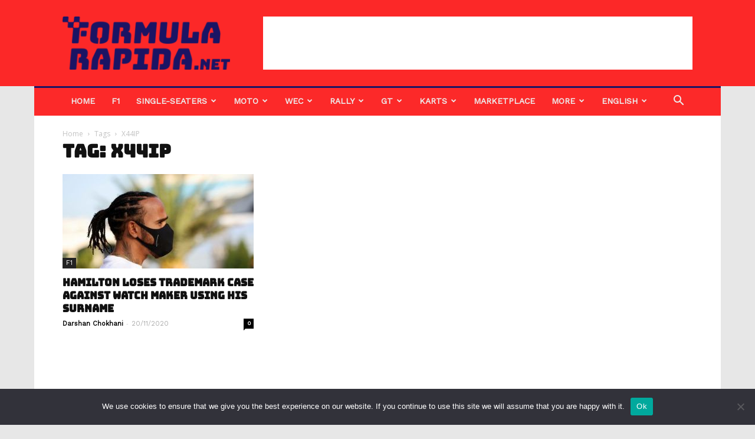

--- FILE ---
content_type: text/html; charset=UTF-8
request_url: https://formularapida.net/en/tag/x44ip/
body_size: 22930
content:
<!doctype html >
<!--[if IE 8]>    <html class="ie8" lang="en"> <![endif]-->
<!--[if IE 9]>    <html class="ie9" lang="en"> <![endif]-->
<!--[if gt IE 8]><!--> <html lang="en-US"> <!--<![endif]-->
<head>
    
    <meta charset="UTF-8" />
    <meta name="viewport" content="width=device-width, initial-scale=1.0">
    <link rel="pingback" href="https://formularapida.net/xmlrpc.php" />
    <!-- Manifest added by SuperPWA - Progressive Web Apps Plugin For WordPress -->
<link rel="manifest" href="/superpwa-manifest.json">
<meta name="theme-color" content="#dd3333">
<meta name="mobile-web-app-capable" content="yes">
<meta name="apple-touch-fullscreen" content="yes">
<meta name="apple-mobile-web-app-title" content="Formula Rápida">
<meta name="application-name" content="Formula Rápida">
<meta name="apple-mobile-web-app-capable" content="yes">
<meta name="apple-mobile-web-app-status-bar-style" content="default">
<link rel="apple-touch-icon"  href="https://formularapida.net/wp-content/uploads/2020/12/logo-fr-app.png">
<link rel="apple-touch-icon" sizes="192x192" href="https://formularapida.net/wp-content/uploads/2020/12/logo-fr-app.png">
<link rel="apple-touch-startup-image" media="screen and (device-width: 320px) and (device-height: 568px) and (-webkit-device-pixel-ratio: 2) and (orientation: landscape)" href="https://formularapida.net/wp-content/uploads/superpwa-splashIcons/super_splash_screens/icon_1136x640.png"/>
<link rel="apple-touch-startup-image" media="screen and (device-width: 320px) and (device-height: 568px) and (-webkit-device-pixel-ratio: 2) and (orientation: portrait)" href="https://formularapida.net/wp-content/uploads/superpwa-splashIcons/super_splash_screens/icon_640x1136.png"/>
<link rel="apple-touch-startup-image" media="screen and (device-width: 414px) and (device-height: 896px) and (-webkit-device-pixel-ratio: 3) and (orientation: landscape)" href="https://formularapida.net/wp-content/uploads/superpwa-splashIcons/super_splash_screens/icon_2688x1242.png"/>
<link rel="apple-touch-startup-image" media="screen and (device-width: 414px) and (device-height: 896px) and (-webkit-device-pixel-ratio: 2) and (orientation: landscape)" href="https://formularapida.net/wp-content/uploads/superpwa-splashIcons/super_splash_screens/icon_1792x828.png"/>
<link rel="apple-touch-startup-image" media="screen and (device-width: 375px) and (device-height: 812px) and (-webkit-device-pixel-ratio: 3) and (orientation: portrait)" href="https://formularapida.net/wp-content/uploads/superpwa-splashIcons/super_splash_screens/icon_1125x2436.png"/>
<link rel="apple-touch-startup-image" media="screen and (device-width: 414px) and (device-height: 896px) and (-webkit-device-pixel-ratio: 2) and (orientation: portrait)" href="https://formularapida.net/wp-content/uploads/superpwa-splashIcons/super_splash_screens/icon_828x1792.png"/>
<link rel="apple-touch-startup-image" media="screen and (device-width: 375px) and (device-height: 812px) and (-webkit-device-pixel-ratio: 3) and (orientation: landscape)" href="https://formularapida.net/wp-content/uploads/superpwa-splashIcons/super_splash_screens/icon_2436x1125.png"/>
<link rel="apple-touch-startup-image" media="screen and (device-width: 414px) and (device-height: 736px) and (-webkit-device-pixel-ratio: 3) and (orientation: portrait)" href="https://formularapida.net/wp-content/uploads/superpwa-splashIcons/super_splash_screens/icon_1242x2208.png"/>
<link rel="apple-touch-startup-image" media="screen and (device-width: 414px) and (device-height: 736px) and (-webkit-device-pixel-ratio: 3) and (orientation: landscape)" href="https://formularapida.net/wp-content/uploads/superpwa-splashIcons/super_splash_screens/icon_2208x1242.png"/>
<link rel="apple-touch-startup-image" media="screen and (device-width: 375px) and (device-height: 667px) and (-webkit-device-pixel-ratio: 2) and (orientation: landscape)" href="https://formularapida.net/wp-content/uploads/superpwa-splashIcons/super_splash_screens/icon_1334x750.png"/>
<link rel="apple-touch-startup-image" media="screen and (device-width: 375px) and (device-height: 667px) and (-webkit-device-pixel-ratio: 2) and (orientation: portrait)" href="https://formularapida.net/wp-content/uploads/superpwa-splashIcons/super_splash_screens/icon_750x1334.png"/>
<link rel="apple-touch-startup-image" media="screen and (device-width: 1024px) and (device-height: 1366px) and (-webkit-device-pixel-ratio: 2) and (orientation: landscape)" href="https://formularapida.net/wp-content/uploads/superpwa-splashIcons/super_splash_screens/icon_2732x2048.png"/>
<link rel="apple-touch-startup-image" media="screen and (device-width: 1024px) and (device-height: 1366px) and (-webkit-device-pixel-ratio: 2) and (orientation: portrait)" href="https://formularapida.net/wp-content/uploads/superpwa-splashIcons/super_splash_screens/icon_2048x2732.png"/>
<link rel="apple-touch-startup-image" media="screen and (device-width: 834px) and (device-height: 1194px) and (-webkit-device-pixel-ratio: 2) and (orientation: landscape)" href="https://formularapida.net/wp-content/uploads/superpwa-splashIcons/super_splash_screens/icon_2388x1668.png"/>
<link rel="apple-touch-startup-image" media="screen and (device-width: 834px) and (device-height: 1194px) and (-webkit-device-pixel-ratio: 2) and (orientation: portrait)" href="https://formularapida.net/wp-content/uploads/superpwa-splashIcons/super_splash_screens/icon_1668x2388.png"/>
<link rel="apple-touch-startup-image" media="screen and (device-width: 834px) and (device-height: 1112px) and (-webkit-device-pixel-ratio: 2) and (orientation: landscape)" href="https://formularapida.net/wp-content/uploads/superpwa-splashIcons/super_splash_screens/icon_2224x1668.png"/>
<link rel="apple-touch-startup-image" media="screen and (device-width: 414px) and (device-height: 896px) and (-webkit-device-pixel-ratio: 3) and (orientation: portrait)" href="https://formularapida.net/wp-content/uploads/superpwa-splashIcons/super_splash_screens/icon_1242x2688.png"/>
<link rel="apple-touch-startup-image" media="screen and (device-width: 834px) and (device-height: 1112px) and (-webkit-device-pixel-ratio: 2) and (orientation: portrait)" href="https://formularapida.net/wp-content/uploads/superpwa-splashIcons/super_splash_screens/icon_1668x2224.png"/>
<link rel="apple-touch-startup-image" media="screen and (device-width: 768px) and (device-height: 1024px) and (-webkit-device-pixel-ratio: 2) and (orientation: portrait)" href="https://formularapida.net/wp-content/uploads/superpwa-splashIcons/super_splash_screens/icon_1536x2048.png"/>
<link rel="apple-touch-startup-image" media="screen and (device-width: 768px) and (device-height: 1024px) and (-webkit-device-pixel-ratio: 2) and (orientation: landscape)" href="https://formularapida.net/wp-content/uploads/superpwa-splashIcons/super_splash_screens/icon_2048x1536.png"/>
<!-- / SuperPWA.com -->
<meta name='robots' content='index, follow, max-image-preview:large, max-snippet:-1, max-video-preview:-1' />
	<style>img:is([sizes="auto" i], [sizes^="auto," i]) { contain-intrinsic-size: 3000px 1500px }</style>
	<link rel="icon" type="image/png" href="https://formularapida.net/wp-content/uploads/2019/05/fr-twt-400x400-blue-300x300.jpg"><link rel="apple-touch-icon-precomposed" sizes="76x76" href="https://formularapida.net/wp-content/uploads/2019/05/fr-twt-400x400-blue-300x300.jpg"/><link rel="apple-touch-icon-precomposed" sizes="120x120" href="https://formularapida.net/wp-content/uploads/2019/05/fr-twt-400x400-blue-300x300.jpg"/><link rel="apple-touch-icon-precomposed" sizes="152x152" href="https://formularapida.net/wp-content/uploads/2019/05/fr-twt-400x400-blue-300x300.jpg"/><link rel="apple-touch-icon-precomposed" sizes="114x114" href="https://formularapida.net/wp-content/uploads/2019/05/fr-twt-400x400-blue-300x300.jpg"/><link rel="apple-touch-icon-precomposed" sizes="144x144" href="https://formularapida.net/wp-content/uploads/2019/05/fr-twt-400x400-blue-300x300.jpg"/>
	<!-- This site is optimized with the Yoast SEO plugin v24.6 - https://yoast.com/wordpress/plugins/seo/ -->
	<title>X44IP | FormulaRapida.net</title>
	<link rel="canonical" href="https://formularapida.net/en/tag/x44ip/" />
	<meta property="og:locale" content="en_US" />
	<meta property="og:type" content="article" />
	<meta property="og:title" content="X44IP | FormulaRapida.net" />
	<meta property="og:url" content="https://formularapida.net/en/tag/x44ip/" />
	<meta property="og:site_name" content="FormulaRapida.net" />
	<meta name="twitter:card" content="summary_large_image" />
	<meta name="twitter:site" content="@formularapidaEN" />
	<script type="application/ld+json" class="yoast-schema-graph">{"@context":"https://schema.org","@graph":[{"@type":"CollectionPage","@id":"https://formularapida.net/en/tag/x44ip/","url":"https://formularapida.net/en/tag/x44ip/","name":"X44IP | FormulaRapida.net","isPartOf":{"@id":"https://formularapida.net/en/home/#website"},"primaryImageOfPage":{"@id":"https://formularapida.net/en/tag/x44ip/#primaryimage"},"image":{"@id":"https://formularapida.net/en/tag/x44ip/#primaryimage"},"thumbnailUrl":"https://formularapida.net/wp-content/uploads/2020/11/M251546.jpg","breadcrumb":{"@id":"https://formularapida.net/en/tag/x44ip/#breadcrumb"},"inLanguage":"en-US"},{"@type":"ImageObject","inLanguage":"en-US","@id":"https://formularapida.net/en/tag/x44ip/#primaryimage","url":"https://formularapida.net/wp-content/uploads/2020/11/M251546.jpg","contentUrl":"https://formularapida.net/wp-content/uploads/2020/11/M251546.jpg","width":1024,"height":683,"caption":"Formel 1 - Mercedes-AMG Petronas Motorsport, Großer Preis der Türkei 2020. Lewis Hamilton Formula One - Mercedes-AMG Petronas Motorsport, Turkish GP 2020. Lewis Hamilton"},{"@type":"BreadcrumbList","@id":"https://formularapida.net/en/tag/x44ip/#breadcrumb","itemListElement":[{"@type":"ListItem","position":1,"name":"Inici","item":"https://formularapida.net/en/home/"},{"@type":"ListItem","position":2,"name":"X44IP"}]},{"@type":"WebSite","@id":"https://formularapida.net/en/home/#website","url":"https://formularapida.net/en/home/","name":"FormulaRapida.net","description":"FormulaRapida.net is a website that inform about Motorsport in Catalan, Spanish, English and French.","publisher":{"@id":"https://formularapida.net/en/home/#organization"},"potentialAction":[{"@type":"SearchAction","target":{"@type":"EntryPoint","urlTemplate":"https://formularapida.net/en/home/?s={search_term_string}"},"query-input":{"@type":"PropertyValueSpecification","valueRequired":true,"valueName":"search_term_string"}}],"inLanguage":"en-US"},{"@type":"Organization","@id":"https://formularapida.net/en/home/#organization","name":"Formula Rapida S.L.","url":"https://formularapida.net/en/home/","logo":{"@type":"ImageObject","inLanguage":"en-US","@id":"https://formularapida.net/en/home/#/schema/logo/image/","url":"https://formularapida.net/wp-content/uploads/2022/12/logo.png","contentUrl":"https://formularapida.net/wp-content/uploads/2022/12/logo.png","width":780,"height":250,"caption":"Formula Rapida S.L."},"image":{"@id":"https://formularapida.net/en/home/#/schema/logo/image/"},"sameAs":["https://www.facebook.com/FormulaRapida/","https://x.com/formularapidaEN","https://www.instagram.com/formularapida/","https://www.linkedin.com/company/10906547/","https://www.youtube.com/user/FormulaRapida"]}]}</script>
	<!-- / Yoast SEO plugin. -->


<link rel='dns-prefetch' href='//fonts.googleapis.com' />
<link rel="alternate" type="application/rss+xml" title="FormulaRapida.net &raquo; Feed" href="https://formularapida.net/en/feed/" />
<link rel="alternate" type="application/rss+xml" title="FormulaRapida.net &raquo; Comments Feed" href="https://formularapida.net/en/comments/feed/" />
<link rel="alternate" type="application/rss+xml" title="FormulaRapida.net &raquo; X44IP Tag Feed" href="https://formularapida.net/en/tag/x44ip/feed/" />
<style id='wp-emoji-styles-inline-css' type='text/css'>

	img.wp-smiley, img.emoji {
		display: inline !important;
		border: none !important;
		box-shadow: none !important;
		height: 1em !important;
		width: 1em !important;
		margin: 0 0.07em !important;
		vertical-align: -0.1em !important;
		background: none !important;
		padding: 0 !important;
	}
</style>
<link rel='stylesheet' id='wp-block-library-css' href='https://formularapida.net/wp-includes/css/dist/block-library/style.min.css?ver=6.7.2' type='text/css' media='all' />
<style id='co-authors-plus-coauthors-style-inline-css' type='text/css'>
.wp-block-co-authors-plus-coauthors.is-layout-flow [class*=wp-block-co-authors-plus]{display:inline}

</style>
<style id='co-authors-plus-avatar-style-inline-css' type='text/css'>
.wp-block-co-authors-plus-avatar :where(img){height:auto;max-width:100%;vertical-align:bottom}.wp-block-co-authors-plus-coauthors.is-layout-flow .wp-block-co-authors-plus-avatar :where(img){vertical-align:middle}.wp-block-co-authors-plus-avatar:is(.alignleft,.alignright){display:table}.wp-block-co-authors-plus-avatar.aligncenter{display:table;margin-inline:auto}

</style>
<style id='co-authors-plus-image-style-inline-css' type='text/css'>
.wp-block-co-authors-plus-image{margin-bottom:0}.wp-block-co-authors-plus-image :where(img){height:auto;max-width:100%;vertical-align:bottom}.wp-block-co-authors-plus-coauthors.is-layout-flow .wp-block-co-authors-plus-image :where(img){vertical-align:middle}.wp-block-co-authors-plus-image:is(.alignfull,.alignwide) :where(img){width:100%}.wp-block-co-authors-plus-image:is(.alignleft,.alignright){display:table}.wp-block-co-authors-plus-image.aligncenter{display:table;margin-inline:auto}

</style>
<style id='classic-theme-styles-inline-css' type='text/css'>
/*! This file is auto-generated */
.wp-block-button__link{color:#fff;background-color:#32373c;border-radius:9999px;box-shadow:none;text-decoration:none;padding:calc(.667em + 2px) calc(1.333em + 2px);font-size:1.125em}.wp-block-file__button{background:#32373c;color:#fff;text-decoration:none}
</style>
<style id='global-styles-inline-css' type='text/css'>
:root{--wp--preset--aspect-ratio--square: 1;--wp--preset--aspect-ratio--4-3: 4/3;--wp--preset--aspect-ratio--3-4: 3/4;--wp--preset--aspect-ratio--3-2: 3/2;--wp--preset--aspect-ratio--2-3: 2/3;--wp--preset--aspect-ratio--16-9: 16/9;--wp--preset--aspect-ratio--9-16: 9/16;--wp--preset--color--black: #000000;--wp--preset--color--cyan-bluish-gray: #abb8c3;--wp--preset--color--white: #ffffff;--wp--preset--color--pale-pink: #f78da7;--wp--preset--color--vivid-red: #cf2e2e;--wp--preset--color--luminous-vivid-orange: #ff6900;--wp--preset--color--luminous-vivid-amber: #fcb900;--wp--preset--color--light-green-cyan: #7bdcb5;--wp--preset--color--vivid-green-cyan: #00d084;--wp--preset--color--pale-cyan-blue: #8ed1fc;--wp--preset--color--vivid-cyan-blue: #0693e3;--wp--preset--color--vivid-purple: #9b51e0;--wp--preset--gradient--vivid-cyan-blue-to-vivid-purple: linear-gradient(135deg,rgba(6,147,227,1) 0%,rgb(155,81,224) 100%);--wp--preset--gradient--light-green-cyan-to-vivid-green-cyan: linear-gradient(135deg,rgb(122,220,180) 0%,rgb(0,208,130) 100%);--wp--preset--gradient--luminous-vivid-amber-to-luminous-vivid-orange: linear-gradient(135deg,rgba(252,185,0,1) 0%,rgba(255,105,0,1) 100%);--wp--preset--gradient--luminous-vivid-orange-to-vivid-red: linear-gradient(135deg,rgba(255,105,0,1) 0%,rgb(207,46,46) 100%);--wp--preset--gradient--very-light-gray-to-cyan-bluish-gray: linear-gradient(135deg,rgb(238,238,238) 0%,rgb(169,184,195) 100%);--wp--preset--gradient--cool-to-warm-spectrum: linear-gradient(135deg,rgb(74,234,220) 0%,rgb(151,120,209) 20%,rgb(207,42,186) 40%,rgb(238,44,130) 60%,rgb(251,105,98) 80%,rgb(254,248,76) 100%);--wp--preset--gradient--blush-light-purple: linear-gradient(135deg,rgb(255,206,236) 0%,rgb(152,150,240) 100%);--wp--preset--gradient--blush-bordeaux: linear-gradient(135deg,rgb(254,205,165) 0%,rgb(254,45,45) 50%,rgb(107,0,62) 100%);--wp--preset--gradient--luminous-dusk: linear-gradient(135deg,rgb(255,203,112) 0%,rgb(199,81,192) 50%,rgb(65,88,208) 100%);--wp--preset--gradient--pale-ocean: linear-gradient(135deg,rgb(255,245,203) 0%,rgb(182,227,212) 50%,rgb(51,167,181) 100%);--wp--preset--gradient--electric-grass: linear-gradient(135deg,rgb(202,248,128) 0%,rgb(113,206,126) 100%);--wp--preset--gradient--midnight: linear-gradient(135deg,rgb(2,3,129) 0%,rgb(40,116,252) 100%);--wp--preset--font-size--small: 11px;--wp--preset--font-size--medium: 20px;--wp--preset--font-size--large: 32px;--wp--preset--font-size--x-large: 42px;--wp--preset--font-size--regular: 15px;--wp--preset--font-size--larger: 50px;--wp--preset--spacing--20: 0.44rem;--wp--preset--spacing--30: 0.67rem;--wp--preset--spacing--40: 1rem;--wp--preset--spacing--50: 1.5rem;--wp--preset--spacing--60: 2.25rem;--wp--preset--spacing--70: 3.38rem;--wp--preset--spacing--80: 5.06rem;--wp--preset--shadow--natural: 6px 6px 9px rgba(0, 0, 0, 0.2);--wp--preset--shadow--deep: 12px 12px 50px rgba(0, 0, 0, 0.4);--wp--preset--shadow--sharp: 6px 6px 0px rgba(0, 0, 0, 0.2);--wp--preset--shadow--outlined: 6px 6px 0px -3px rgba(255, 255, 255, 1), 6px 6px rgba(0, 0, 0, 1);--wp--preset--shadow--crisp: 6px 6px 0px rgba(0, 0, 0, 1);}:where(.is-layout-flex){gap: 0.5em;}:where(.is-layout-grid){gap: 0.5em;}body .is-layout-flex{display: flex;}.is-layout-flex{flex-wrap: wrap;align-items: center;}.is-layout-flex > :is(*, div){margin: 0;}body .is-layout-grid{display: grid;}.is-layout-grid > :is(*, div){margin: 0;}:where(.wp-block-columns.is-layout-flex){gap: 2em;}:where(.wp-block-columns.is-layout-grid){gap: 2em;}:where(.wp-block-post-template.is-layout-flex){gap: 1.25em;}:where(.wp-block-post-template.is-layout-grid){gap: 1.25em;}.has-black-color{color: var(--wp--preset--color--black) !important;}.has-cyan-bluish-gray-color{color: var(--wp--preset--color--cyan-bluish-gray) !important;}.has-white-color{color: var(--wp--preset--color--white) !important;}.has-pale-pink-color{color: var(--wp--preset--color--pale-pink) !important;}.has-vivid-red-color{color: var(--wp--preset--color--vivid-red) !important;}.has-luminous-vivid-orange-color{color: var(--wp--preset--color--luminous-vivid-orange) !important;}.has-luminous-vivid-amber-color{color: var(--wp--preset--color--luminous-vivid-amber) !important;}.has-light-green-cyan-color{color: var(--wp--preset--color--light-green-cyan) !important;}.has-vivid-green-cyan-color{color: var(--wp--preset--color--vivid-green-cyan) !important;}.has-pale-cyan-blue-color{color: var(--wp--preset--color--pale-cyan-blue) !important;}.has-vivid-cyan-blue-color{color: var(--wp--preset--color--vivid-cyan-blue) !important;}.has-vivid-purple-color{color: var(--wp--preset--color--vivid-purple) !important;}.has-black-background-color{background-color: var(--wp--preset--color--black) !important;}.has-cyan-bluish-gray-background-color{background-color: var(--wp--preset--color--cyan-bluish-gray) !important;}.has-white-background-color{background-color: var(--wp--preset--color--white) !important;}.has-pale-pink-background-color{background-color: var(--wp--preset--color--pale-pink) !important;}.has-vivid-red-background-color{background-color: var(--wp--preset--color--vivid-red) !important;}.has-luminous-vivid-orange-background-color{background-color: var(--wp--preset--color--luminous-vivid-orange) !important;}.has-luminous-vivid-amber-background-color{background-color: var(--wp--preset--color--luminous-vivid-amber) !important;}.has-light-green-cyan-background-color{background-color: var(--wp--preset--color--light-green-cyan) !important;}.has-vivid-green-cyan-background-color{background-color: var(--wp--preset--color--vivid-green-cyan) !important;}.has-pale-cyan-blue-background-color{background-color: var(--wp--preset--color--pale-cyan-blue) !important;}.has-vivid-cyan-blue-background-color{background-color: var(--wp--preset--color--vivid-cyan-blue) !important;}.has-vivid-purple-background-color{background-color: var(--wp--preset--color--vivid-purple) !important;}.has-black-border-color{border-color: var(--wp--preset--color--black) !important;}.has-cyan-bluish-gray-border-color{border-color: var(--wp--preset--color--cyan-bluish-gray) !important;}.has-white-border-color{border-color: var(--wp--preset--color--white) !important;}.has-pale-pink-border-color{border-color: var(--wp--preset--color--pale-pink) !important;}.has-vivid-red-border-color{border-color: var(--wp--preset--color--vivid-red) !important;}.has-luminous-vivid-orange-border-color{border-color: var(--wp--preset--color--luminous-vivid-orange) !important;}.has-luminous-vivid-amber-border-color{border-color: var(--wp--preset--color--luminous-vivid-amber) !important;}.has-light-green-cyan-border-color{border-color: var(--wp--preset--color--light-green-cyan) !important;}.has-vivid-green-cyan-border-color{border-color: var(--wp--preset--color--vivid-green-cyan) !important;}.has-pale-cyan-blue-border-color{border-color: var(--wp--preset--color--pale-cyan-blue) !important;}.has-vivid-cyan-blue-border-color{border-color: var(--wp--preset--color--vivid-cyan-blue) !important;}.has-vivid-purple-border-color{border-color: var(--wp--preset--color--vivid-purple) !important;}.has-vivid-cyan-blue-to-vivid-purple-gradient-background{background: var(--wp--preset--gradient--vivid-cyan-blue-to-vivid-purple) !important;}.has-light-green-cyan-to-vivid-green-cyan-gradient-background{background: var(--wp--preset--gradient--light-green-cyan-to-vivid-green-cyan) !important;}.has-luminous-vivid-amber-to-luminous-vivid-orange-gradient-background{background: var(--wp--preset--gradient--luminous-vivid-amber-to-luminous-vivid-orange) !important;}.has-luminous-vivid-orange-to-vivid-red-gradient-background{background: var(--wp--preset--gradient--luminous-vivid-orange-to-vivid-red) !important;}.has-very-light-gray-to-cyan-bluish-gray-gradient-background{background: var(--wp--preset--gradient--very-light-gray-to-cyan-bluish-gray) !important;}.has-cool-to-warm-spectrum-gradient-background{background: var(--wp--preset--gradient--cool-to-warm-spectrum) !important;}.has-blush-light-purple-gradient-background{background: var(--wp--preset--gradient--blush-light-purple) !important;}.has-blush-bordeaux-gradient-background{background: var(--wp--preset--gradient--blush-bordeaux) !important;}.has-luminous-dusk-gradient-background{background: var(--wp--preset--gradient--luminous-dusk) !important;}.has-pale-ocean-gradient-background{background: var(--wp--preset--gradient--pale-ocean) !important;}.has-electric-grass-gradient-background{background: var(--wp--preset--gradient--electric-grass) !important;}.has-midnight-gradient-background{background: var(--wp--preset--gradient--midnight) !important;}.has-small-font-size{font-size: var(--wp--preset--font-size--small) !important;}.has-medium-font-size{font-size: var(--wp--preset--font-size--medium) !important;}.has-large-font-size{font-size: var(--wp--preset--font-size--large) !important;}.has-x-large-font-size{font-size: var(--wp--preset--font-size--x-large) !important;}
:where(.wp-block-post-template.is-layout-flex){gap: 1.25em;}:where(.wp-block-post-template.is-layout-grid){gap: 1.25em;}
:where(.wp-block-columns.is-layout-flex){gap: 2em;}:where(.wp-block-columns.is-layout-grid){gap: 2em;}
:root :where(.wp-block-pullquote){font-size: 1.5em;line-height: 1.6;}
</style>
<link rel='stylesheet' id='cookie-notice-front-css' href='https://formularapida.net/wp-content/plugins/cookie-notice/css/front.min.css?ver=2.5.5' type='text/css' media='all' />
<link rel='stylesheet' id='td-plugin-multi-purpose-css' href='https://formularapida.net/wp-content/plugins/td-composer/td-multi-purpose/style.css?ver=5a862b9d7c39671de80dd6dee389818b' type='text/css' media='all' />
<link crossorigin="anonymous" rel='stylesheet' id='google-fonts-style-css' href='https://fonts.googleapis.com/css?family=Work+Sans%3A400%7COpen+Sans%3A300italic%2C400%2C400italic%2C600%2C600italic%2C700%7CRoboto%3A300%2C400%2C400italic%2C500%2C500italic%2C700%2C900&#038;ver=9.8' type='text/css' media='all' />
<link rel='stylesheet' id='tablepress-default-css' href='https://formularapida.net/wp-content/tablepress-combined.min.css?ver=5' type='text/css' media='all' />
<link rel='stylesheet' id='td-theme-css' href='https://formularapida.net/wp-content/themes/Newspaper/style.css?ver=9.8' type='text/css' media='all' />
<style id='td-theme-inline-css' type='text/css'>
    
        @media (max-width: 767px) {
            .td-header-desktop-wrap {
                display: none;
            }
        }
        @media (min-width: 767px) {
            .td-header-mobile-wrap {
                display: none;
            }
        }
    
	
</style>
<link rel='stylesheet' id='js_composer_front-css' href='https://formularapida.net/wp-content/plugins/js_composer/assets/css/js_composer.min.css?ver=6.1' type='text/css' media='all' />
<link rel='stylesheet' id='td-legacy-framework-front-style-css' href='https://formularapida.net/wp-content/plugins/td-composer/legacy/Newspaper/assets/css/td_legacy_main.css?ver=5a862b9d7c39671de80dd6dee389818b' type='text/css' media='all' />
<link rel='stylesheet' id='td-theme-demo-style-css' href='https://formularapida.net/wp-content/plugins/td-composer/legacy/Newspaper/includes/demos/local_news/demo_style.css?ver=9.8' type='text/css' media='all' />
<script type="text/javascript" id="cookie-notice-front-js-before">
/* <![CDATA[ */
var cnArgs = {"ajaxUrl":"https:\/\/formularapida.net\/wp-admin\/admin-ajax.php","nonce":"88bb086838","hideEffect":"fade","position":"bottom","onScroll":false,"onScrollOffset":100,"onClick":false,"cookieName":"cookie_notice_accepted","cookieTime":2592000,"cookieTimeRejected":2592000,"globalCookie":false,"redirection":false,"cache":true,"revokeCookies":false,"revokeCookiesOpt":"automatic"};
/* ]]> */
</script>
<script type="text/javascript" src="https://formularapida.net/wp-content/plugins/cookie-notice/js/front.min.js?ver=2.5.5" id="cookie-notice-front-js"></script>
<script type="text/javascript" src="https://formularapida.net/wp-includes/js/jquery/jquery.min.js?ver=3.7.1" id="jquery-core-js"></script>
<script type="text/javascript" src="https://formularapida.net/wp-includes/js/jquery/jquery-migrate.min.js?ver=3.4.1" id="jquery-migrate-js"></script>
<link rel="https://api.w.org/" href="https://formularapida.net/wp-json/" /><link rel="alternate" title="JSON" type="application/json" href="https://formularapida.net/wp-json/wp/v2/tags/159824" /><link rel="EditURI" type="application/rsd+xml" title="RSD" href="https://formularapida.net/xmlrpc.php?rsd" />
<meta name="generator" content="WordPress 6.7.2" />

<link rel="preload" as="font" href="https://formularapida.net/wp-content/themes/Newspaper/images/icons/newspaper.woff" crossorigin>
<link rel="preload" as="font" href="https://formularapida.net/wp-content/themes/Newspaper/images/icons/newspaper.woff?14" crossorigin><!--[if lt IE 9]><script src="https://cdnjs.cloudflare.com/ajax/libs/html5shiv/3.7.3/html5shiv.js"></script><![endif]-->
    			<script>
				window.tdwGlobal = {"adminUrl":"https:\/\/formularapida.net\/wp-admin\/","wpRestNonce":"23b9a577d9","wpRestUrl":"https:\/\/formularapida.net\/wp-json\/","permalinkStructure":"\/%postname%\/"};
			</script>
			<meta name="generator" content="Powered by WPBakery Page Builder - drag and drop page builder for WordPress."/>
<!-- There is no amphtml version available for this URL. -->
<!-- JS generated by theme -->

<script>
    
    

	    var tdBlocksArray = []; //here we store all the items for the current page

	    //td_block class - each ajax block uses a object of this class for requests
	    function tdBlock() {
		    this.id = '';
		    this.block_type = 1; //block type id (1-234 etc)
		    this.atts = '';
		    this.td_column_number = '';
		    this.td_current_page = 1; //
		    this.post_count = 0; //from wp
		    this.found_posts = 0; //from wp
		    this.max_num_pages = 0; //from wp
		    this.td_filter_value = ''; //current live filter value
		    this.is_ajax_running = false;
		    this.td_user_action = ''; // load more or infinite loader (used by the animation)
		    this.header_color = '';
		    this.ajax_pagination_infinite_stop = ''; //show load more at page x
	    }


        // td_js_generator - mini detector
        (function(){
            var htmlTag = document.getElementsByTagName("html")[0];

	        if ( navigator.userAgent.indexOf("MSIE 10.0") > -1 ) {
                htmlTag.className += ' ie10';
            }

            if ( !!navigator.userAgent.match(/Trident.*rv\:11\./) ) {
                htmlTag.className += ' ie11';
            }

	        if ( navigator.userAgent.indexOf("Edge") > -1 ) {
                htmlTag.className += ' ieEdge';
            }

            if ( /(iPad|iPhone|iPod)/g.test(navigator.userAgent) ) {
                htmlTag.className += ' td-md-is-ios';
            }

            var user_agent = navigator.userAgent.toLowerCase();
            if ( user_agent.indexOf("android") > -1 ) {
                htmlTag.className += ' td-md-is-android';
            }

            if ( -1 !== navigator.userAgent.indexOf('Mac OS X')  ) {
                htmlTag.className += ' td-md-is-os-x';
            }

            if ( /chrom(e|ium)/.test(navigator.userAgent.toLowerCase()) ) {
               htmlTag.className += ' td-md-is-chrome';
            }

            if ( -1 !== navigator.userAgent.indexOf('Firefox') ) {
                htmlTag.className += ' td-md-is-firefox';
            }

            if ( -1 !== navigator.userAgent.indexOf('Safari') && -1 === navigator.userAgent.indexOf('Chrome') ) {
                htmlTag.className += ' td-md-is-safari';
            }

            if( -1 !== navigator.userAgent.indexOf('IEMobile') ){
                htmlTag.className += ' td-md-is-iemobile';
            }

        })();




        var tdLocalCache = {};

        ( function () {
            "use strict";

            tdLocalCache = {
                data: {},
                remove: function (resource_id) {
                    delete tdLocalCache.data[resource_id];
                },
                exist: function (resource_id) {
                    return tdLocalCache.data.hasOwnProperty(resource_id) && tdLocalCache.data[resource_id] !== null;
                },
                get: function (resource_id) {
                    return tdLocalCache.data[resource_id];
                },
                set: function (resource_id, cachedData) {
                    tdLocalCache.remove(resource_id);
                    tdLocalCache.data[resource_id] = cachedData;
                }
            };
        })();

    
    
var td_viewport_interval_list=[{"limitBottom":767,"sidebarWidth":228},{"limitBottom":1018,"sidebarWidth":300},{"limitBottom":1140,"sidebarWidth":324}];
var tds_general_modal_image="yes";
var tdc_is_installed="yes";
var td_ajax_url="https:\/\/formularapida.net\/wp-admin\/admin-ajax.php?td_theme_name=Newspaper&v=9.8";
var td_get_template_directory_uri="https:\/\/formularapida.net\/wp-content\/plugins\/td-composer\/legacy\/common";
var tds_snap_menu="snap";
var tds_logo_on_sticky="show";
var tds_header_style="3";
var td_please_wait="Please wait...";
var td_email_user_pass_incorrect="User or password incorrect!";
var td_email_user_incorrect="Email or username incorrect!";
var td_email_incorrect="Email incorrect!";
var tds_more_articles_on_post_enable="show";
var tds_more_articles_on_post_time_to_wait="3";
var tds_more_articles_on_post_pages_distance_from_top=2500;
var tds_theme_color_site_wide="#1b1464";
var tds_smart_sidebar="enabled";
var tdThemeName="Newspaper";
var td_magnific_popup_translation_tPrev="Previous (Left arrow key)";
var td_magnific_popup_translation_tNext="Next (Right arrow key)";
var td_magnific_popup_translation_tCounter="%curr% of %total%";
var td_magnific_popup_translation_ajax_tError="The content from %url% could not be loaded.";
var td_magnific_popup_translation_image_tError="The image #%curr% could not be loaded.";
var tdBlockNonce="8b0e0a8fba";
var tdDateNamesI18n={"month_names":["January","February","March","April","May","June","July","August","September","October","November","December"],"month_names_short":["Jan","Feb","Mar","Apr","May","Jun","Jul","Aug","Sep","Oct","Nov","Dec"],"day_names":["Sunday","Monday","Tuesday","Wednesday","Thursday","Friday","Saturday"],"day_names_short":["Sun","Mon","Tue","Wed","Thu","Fri","Sat"]};
var td_ad_background_click_link="";
var td_ad_background_click_target="_blank";
</script>


<!-- Header style compiled by theme -->

<style>
    

body {
	background-color:#e7e7e7;
}

                                    @font-face {
                                      font-family: "Bungee";
                                      src: local("Bungee"), url("https://formularapida.net/wp-content/uploads/2019/05/Bungee-Regular-webfont.woff") format("woff");
                                    }
                                
                                    @font-face {
                                      font-family: "Kanit";
                                      src: local("Kanit"), url("https://formularapida.net/wp-content/uploads/2019/05/kanit-black.woff") format("woff");
                                    }
                                
.td-header-wrap .black-menu .sf-menu > .current-menu-item > a,
    .td-header-wrap .black-menu .sf-menu > .current-menu-ancestor > a,
    .td-header-wrap .black-menu .sf-menu > .current-category-ancestor > a,
    .td-header-wrap .black-menu .sf-menu > li > a:hover,
    .td-header-wrap .black-menu .sf-menu > .sfHover > a,
    .td-header-style-12 .td-header-menu-wrap-full,
    .sf-menu > .current-menu-item > a:after,
    .sf-menu > .current-menu-ancestor > a:after,
    .sf-menu > .current-category-ancestor > a:after,
    .sf-menu > li:hover > a:after,
    .sf-menu > .sfHover > a:after,
    .td-header-style-12 .td-affix,
    .header-search-wrap .td-drop-down-search:after,
    .header-search-wrap .td-drop-down-search .btn:hover,
    input[type=submit]:hover,
    .td-read-more a,
    .td-post-category:hover,
    .td-grid-style-1.td-hover-1 .td-big-grid-post:hover .td-post-category,
    .td-grid-style-5.td-hover-1 .td-big-grid-post:hover .td-post-category,
    .td_top_authors .td-active .td-author-post-count,
    .td_top_authors .td-active .td-author-comments-count,
    .td_top_authors .td_mod_wrap:hover .td-author-post-count,
    .td_top_authors .td_mod_wrap:hover .td-author-comments-count,
    .td-404-sub-sub-title a:hover,
    .td-search-form-widget .wpb_button:hover,
    .td-rating-bar-wrap div,
    .td_category_template_3 .td-current-sub-category,
    .dropcap,
    .td_wrapper_video_playlist .td_video_controls_playlist_wrapper,
    .wpb_default,
    .wpb_default:hover,
    .td-left-smart-list:hover,
    .td-right-smart-list:hover,
    .woocommerce-checkout .woocommerce input.button:hover,
    .woocommerce-page .woocommerce a.button:hover,
    .woocommerce-account div.woocommerce .button:hover,
    #bbpress-forums button:hover,
    .bbp_widget_login .button:hover,
    .td-footer-wrapper .td-post-category,
    .td-footer-wrapper .widget_product_search input[type="submit"]:hover,
    .woocommerce .product a.button:hover,
    .woocommerce .product #respond input#submit:hover,
    .woocommerce .checkout input#place_order:hover,
    .woocommerce .woocommerce.widget .button:hover,
    .single-product .product .summary .cart .button:hover,
    .woocommerce-cart .woocommerce table.cart .button:hover,
    .woocommerce-cart .woocommerce .shipping-calculator-form .button:hover,
    .td-next-prev-wrap a:hover,
    .td-load-more-wrap a:hover,
    .td-post-small-box a:hover,
    .page-nav .current,
    .page-nav:first-child > div,
    .td_category_template_8 .td-category-header .td-category a.td-current-sub-category,
    .td_category_template_4 .td-category-siblings .td-category a:hover,
    #bbpress-forums .bbp-pagination .current,
    #bbpress-forums #bbp-single-user-details #bbp-user-navigation li.current a,
    .td-theme-slider:hover .slide-meta-cat a,
    a.vc_btn-black:hover,
    .td-trending-now-wrapper:hover .td-trending-now-title,
    .td-scroll-up,
    .td-smart-list-button:hover,
    .td-weather-information:before,
    .td-weather-week:before,
    .td_block_exchange .td-exchange-header:before,
    .td_block_big_grid_9.td-grid-style-1 .td-post-category,
    .td_block_big_grid_9.td-grid-style-5 .td-post-category,
    .td-grid-style-6.td-hover-1 .td-module-thumb:after,
    .td-pulldown-syle-2 .td-subcat-dropdown ul:after,
    .td_block_template_9 .td-block-title:after,
    .td_block_template_15 .td-block-title:before,
    div.wpforms-container .wpforms-form div.wpforms-submit-container button[type=submit] {
        background-color: #1b1464;
    }

    .td_block_template_4 .td-related-title .td-cur-simple-item:before {
        border-color: #1b1464 transparent transparent transparent !important;
    }

    .woocommerce .woocommerce-message .button:hover,
    .woocommerce .woocommerce-error .button:hover,
    .woocommerce .woocommerce-info .button:hover {
        background-color: #1b1464 !important;
    }
    
    
    .td_block_template_4 .td-related-title .td-cur-simple-item,
    .td_block_template_3 .td-related-title .td-cur-simple-item,
    .td_block_template_9 .td-related-title:after {
        background-color: #1b1464;
    }

    .woocommerce .product .onsale,
    .woocommerce.widget .ui-slider .ui-slider-handle {
        background: none #1b1464;
    }

    .woocommerce.widget.widget_layered_nav_filters ul li a {
        background: none repeat scroll 0 0 #1b1464 !important;
    }

    a,
    cite a:hover,
    .td_mega_menu_sub_cats .cur-sub-cat,
    .td-mega-span h3 a:hover,
    .td_mod_mega_menu:hover .entry-title a,
    .header-search-wrap .result-msg a:hover,
    .td-header-top-menu .td-drop-down-search .td_module_wrap:hover .entry-title a,
    .td-header-top-menu .td-icon-search:hover,
    .td-header-wrap .result-msg a:hover,
    .top-header-menu li a:hover,
    .top-header-menu .current-menu-item > a,
    .top-header-menu .current-menu-ancestor > a,
    .top-header-menu .current-category-ancestor > a,
    .td-social-icon-wrap > a:hover,
    .td-header-sp-top-widget .td-social-icon-wrap a:hover,
    .td-page-content blockquote p,
    .td-post-content blockquote p,
    .mce-content-body blockquote p,
    .comment-content blockquote p,
    .wpb_text_column blockquote p,
    .td_block_text_with_title blockquote p,
    .td_module_wrap:hover .entry-title a,
    .td-subcat-filter .td-subcat-list a:hover,
    .td-subcat-filter .td-subcat-dropdown a:hover,
    .td_quote_on_blocks,
    .dropcap2,
    .dropcap3,
    .td_top_authors .td-active .td-authors-name a,
    .td_top_authors .td_mod_wrap:hover .td-authors-name a,
    .td-post-next-prev-content a:hover,
    .author-box-wrap .td-author-social a:hover,
    .td-author-name a:hover,
    .td-author-url a:hover,
    .td_mod_related_posts:hover h3 > a,
    .td-post-template-11 .td-related-title .td-related-left:hover,
    .td-post-template-11 .td-related-title .td-related-right:hover,
    .td-post-template-11 .td-related-title .td-cur-simple-item,
    .td-post-template-11 .td_block_related_posts .td-next-prev-wrap a:hover,
    .comment-reply-link:hover,
    .logged-in-as a:hover,
    #cancel-comment-reply-link:hover,
    .td-search-query,
    .td-category-header .td-pulldown-category-filter-link:hover,
    .td-category-siblings .td-subcat-dropdown a:hover,
    .td-category-siblings .td-subcat-dropdown a.td-current-sub-category,
    .widget a:hover,
    .td_wp_recentcomments a:hover,
    .archive .widget_archive .current,
    .archive .widget_archive .current a,
    .widget_calendar tfoot a:hover,
    .woocommerce a.added_to_cart:hover,
    .woocommerce-account .woocommerce-MyAccount-navigation a:hover,
    #bbpress-forums li.bbp-header .bbp-reply-content span a:hover,
    #bbpress-forums .bbp-forum-freshness a:hover,
    #bbpress-forums .bbp-topic-freshness a:hover,
    #bbpress-forums .bbp-forums-list li a:hover,
    #bbpress-forums .bbp-forum-title:hover,
    #bbpress-forums .bbp-topic-permalink:hover,
    #bbpress-forums .bbp-topic-started-by a:hover,
    #bbpress-forums .bbp-topic-started-in a:hover,
    #bbpress-forums .bbp-body .super-sticky li.bbp-topic-title .bbp-topic-permalink,
    #bbpress-forums .bbp-body .sticky li.bbp-topic-title .bbp-topic-permalink,
    .widget_display_replies .bbp-author-name,
    .widget_display_topics .bbp-author-name,
    .footer-text-wrap .footer-email-wrap a,
    .td-subfooter-menu li a:hover,
    .footer-social-wrap a:hover,
    a.vc_btn-black:hover,
    .td-smart-list-dropdown-wrap .td-smart-list-button:hover,
    .td_module_17 .td-read-more a:hover,
    .td_module_18 .td-read-more a:hover,
    .td_module_19 .td-post-author-name a:hover,
    .td-instagram-user a,
    .td-pulldown-syle-2 .td-subcat-dropdown:hover .td-subcat-more span,
    .td-pulldown-syle-2 .td-subcat-dropdown:hover .td-subcat-more i,
    .td-pulldown-syle-3 .td-subcat-dropdown:hover .td-subcat-more span,
    .td-pulldown-syle-3 .td-subcat-dropdown:hover .td-subcat-more i,
    .td-block-title-wrap .td-wrapper-pulldown-filter .td-pulldown-filter-display-option:hover,
    .td-block-title-wrap .td-wrapper-pulldown-filter .td-pulldown-filter-display-option:hover i,
    .td-block-title-wrap .td-wrapper-pulldown-filter .td-pulldown-filter-link:hover,
    .td-block-title-wrap .td-wrapper-pulldown-filter .td-pulldown-filter-item .td-cur-simple-item,
    .td_block_template_2 .td-related-title .td-cur-simple-item,
    .td_block_template_5 .td-related-title .td-cur-simple-item,
    .td_block_template_6 .td-related-title .td-cur-simple-item,
    .td_block_template_7 .td-related-title .td-cur-simple-item,
    .td_block_template_8 .td-related-title .td-cur-simple-item,
    .td_block_template_9 .td-related-title .td-cur-simple-item,
    .td_block_template_10 .td-related-title .td-cur-simple-item,
    .td_block_template_11 .td-related-title .td-cur-simple-item,
    .td_block_template_12 .td-related-title .td-cur-simple-item,
    .td_block_template_13 .td-related-title .td-cur-simple-item,
    .td_block_template_14 .td-related-title .td-cur-simple-item,
    .td_block_template_15 .td-related-title .td-cur-simple-item,
    .td_block_template_16 .td-related-title .td-cur-simple-item,
    .td_block_template_17 .td-related-title .td-cur-simple-item,
    .td-theme-wrap .sf-menu ul .td-menu-item > a:hover,
    .td-theme-wrap .sf-menu ul .sfHover > a,
    .td-theme-wrap .sf-menu ul .current-menu-ancestor > a,
    .td-theme-wrap .sf-menu ul .current-category-ancestor > a,
    .td-theme-wrap .sf-menu ul .current-menu-item > a,
    .td_outlined_btn,
     .td_block_categories_tags .td-ct-item:hover {
        color: #1b1464;
    }

    a.vc_btn-black.vc_btn_square_outlined:hover,
    a.vc_btn-black.vc_btn_outlined:hover,
    .td-mega-menu-page .wpb_content_element ul li a:hover,
    .td-theme-wrap .td-aj-search-results .td_module_wrap:hover .entry-title a,
    .td-theme-wrap .header-search-wrap .result-msg a:hover {
        color: #1b1464 !important;
    }

    .td-next-prev-wrap a:hover,
    .td-load-more-wrap a:hover,
    .td-post-small-box a:hover,
    .page-nav .current,
    .page-nav:first-child > div,
    .td_category_template_8 .td-category-header .td-category a.td-current-sub-category,
    .td_category_template_4 .td-category-siblings .td-category a:hover,
    #bbpress-forums .bbp-pagination .current,
    .post .td_quote_box,
    .page .td_quote_box,
    a.vc_btn-black:hover,
    .td_block_template_5 .td-block-title > *,
    .td_outlined_btn {
        border-color: #1b1464;
    }

    .td_wrapper_video_playlist .td_video_currently_playing:after {
        border-color: #1b1464 !important;
    }

    .header-search-wrap .td-drop-down-search:before {
        border-color: transparent transparent #1b1464 transparent;
    }

    .block-title > span,
    .block-title > a,
    .block-title > label,
    .widgettitle,
    .widgettitle:after,
    .td-trending-now-title,
    .td-trending-now-wrapper:hover .td-trending-now-title,
    .wpb_tabs li.ui-tabs-active a,
    .wpb_tabs li:hover a,
    .vc_tta-container .vc_tta-color-grey.vc_tta-tabs-position-top.vc_tta-style-classic .vc_tta-tabs-container .vc_tta-tab.vc_active > a,
    .vc_tta-container .vc_tta-color-grey.vc_tta-tabs-position-top.vc_tta-style-classic .vc_tta-tabs-container .vc_tta-tab:hover > a,
    .td_block_template_1 .td-related-title .td-cur-simple-item,
    .woocommerce .product .products h2:not(.woocommerce-loop-product__title),
    .td-subcat-filter .td-subcat-dropdown:hover .td-subcat-more, 
    .td_3D_btn,
    .td_shadow_btn,
    .td_default_btn,
    .td_round_btn, 
    .td_outlined_btn:hover {
    	background-color: #1b1464;
    }

    .woocommerce div.product .woocommerce-tabs ul.tabs li.active {
    	background-color: #1b1464 !important;
    }

    .block-title,
    .td_block_template_1 .td-related-title,
    .wpb_tabs .wpb_tabs_nav,
    .vc_tta-container .vc_tta-color-grey.vc_tta-tabs-position-top.vc_tta-style-classic .vc_tta-tabs-container,
    .woocommerce div.product .woocommerce-tabs ul.tabs:before {
        border-color: #1b1464;
    }
    .td_block_wrap .td-subcat-item a.td-cur-simple-item {
	    color: #1b1464;
	}


    
    .td-grid-style-4 .entry-title
    {
        background-color: rgba(27, 20, 100, 0.7);
    }

    
    .block-title > span,
    .block-title > span > a,
    .block-title > a,
    .block-title > label,
    .widgettitle,
    .widgettitle:after,
    .td-trending-now-title,
    .td-trending-now-wrapper:hover .td-trending-now-title,
    .wpb_tabs li.ui-tabs-active a,
    .wpb_tabs li:hover a,
    .vc_tta-container .vc_tta-color-grey.vc_tta-tabs-position-top.vc_tta-style-classic .vc_tta-tabs-container .vc_tta-tab.vc_active > a,
    .vc_tta-container .vc_tta-color-grey.vc_tta-tabs-position-top.vc_tta-style-classic .vc_tta-tabs-container .vc_tta-tab:hover > a,
    .td_block_template_1 .td-related-title .td-cur-simple-item,
    .woocommerce .product .products h2:not(.woocommerce-loop-product__title),
    .td-subcat-filter .td-subcat-dropdown:hover .td-subcat-more,
    .td-weather-information:before,
    .td-weather-week:before,
    .td_block_exchange .td-exchange-header:before,
    .td-theme-wrap .td_block_template_3 .td-block-title > *,
    .td-theme-wrap .td_block_template_4 .td-block-title > *,
    .td-theme-wrap .td_block_template_7 .td-block-title > *,
    .td-theme-wrap .td_block_template_9 .td-block-title:after,
    .td-theme-wrap .td_block_template_10 .td-block-title::before,
    .td-theme-wrap .td_block_template_11 .td-block-title::before,
    .td-theme-wrap .td_block_template_11 .td-block-title::after,
    .td-theme-wrap .td_block_template_14 .td-block-title,
    .td-theme-wrap .td_block_template_15 .td-block-title:before,
    .td-theme-wrap .td_block_template_17 .td-block-title:before {
        background-color: #fc2828;
    }

    .woocommerce div.product .woocommerce-tabs ul.tabs li.active {
    	background-color: #fc2828 !important;
    }

    .block-title,
    .td_block_template_1 .td-related-title,
    .wpb_tabs .wpb_tabs_nav,
    .vc_tta-container .vc_tta-color-grey.vc_tta-tabs-position-top.vc_tta-style-classic .vc_tta-tabs-container,
    .woocommerce div.product .woocommerce-tabs ul.tabs:before,
    .td-theme-wrap .td_block_template_5 .td-block-title > *,
    .td-theme-wrap .td_block_template_17 .td-block-title,
    .td-theme-wrap .td_block_template_17 .td-block-title::before {
        border-color: #fc2828;
    }

    .td-theme-wrap .td_block_template_4 .td-block-title > *:before,
    .td-theme-wrap .td_block_template_17 .td-block-title::after {
        border-color: #fc2828 transparent transparent transparent;
    }
    
    .td-theme-wrap .td_block_template_4 .td-related-title .td-cur-simple-item:before {
        border-color: #fc2828 transparent transparent transparent !important;
    }

    
    .td-header-wrap .td-header-top-menu-full,
    .td-header-wrap .top-header-menu .sub-menu {
        background-color: #1b1464;
    }
    .td-header-style-8 .td-header-top-menu-full {
        background-color: transparent;
    }
    .td-header-style-8 .td-header-top-menu-full .td-header-top-menu {
        background-color: #1b1464;
        padding-left: 15px;
        padding-right: 15px;
    }

    .td-header-wrap .td-header-top-menu-full .td-header-top-menu,
    .td-header-wrap .td-header-top-menu-full {
        border-bottom: none;
    }


    
    .td-header-top-menu,
    .td-header-top-menu a,
    .td-header-wrap .td-header-top-menu-full .td-header-top-menu,
    .td-header-wrap .td-header-top-menu-full a,
    .td-header-style-8 .td-header-top-menu,
    .td-header-style-8 .td-header-top-menu a,
    .td-header-top-menu .td-drop-down-search .entry-title a {
        color: #ededed;
    }

    
    .top-header-menu .current-menu-item > a,
    .top-header-menu .current-menu-ancestor > a,
    .top-header-menu .current-category-ancestor > a,
    .top-header-menu li a:hover,
    .td-header-sp-top-widget .td-icon-search:hover {
        color: #fc2929;
    }

    
    .td-header-wrap .td-header-sp-top-widget .td-icon-font,
    .td-header-style-7 .td-header-top-menu .td-social-icon-wrap .td-icon-font {
        color: #ededed;
    }

    
    .td-header-wrap .td-header-sp-top-widget i.td-icon-font:hover {
        color: #fc2929;
    }


    
    .td-header-wrap .td-header-menu-wrap-full,
    .td-header-menu-wrap.td-affix,
    .td-header-style-3 .td-header-main-menu,
    .td-header-style-3 .td-affix .td-header-main-menu,
    .td-header-style-4 .td-header-main-menu,
    .td-header-style-4 .td-affix .td-header-main-menu,
    .td-header-style-8 .td-header-menu-wrap.td-affix,
    .td-header-style-8 .td-header-top-menu-full {
		background-color: #fc2929;
    }


    .td-boxed-layout .td-header-style-3 .td-header-menu-wrap,
    .td-boxed-layout .td-header-style-4 .td-header-menu-wrap,
    .td-header-style-3 .td_stretch_content .td-header-menu-wrap,
    .td-header-style-4 .td_stretch_content .td-header-menu-wrap {
    	background-color: #fc2929 !important;
    }


    @media (min-width: 1019px) {
        .td-header-style-1 .td-header-sp-recs,
        .td-header-style-1 .td-header-sp-logo {
            margin-bottom: 28px;
        }
    }

    @media (min-width: 768px) and (max-width: 1018px) {
        .td-header-style-1 .td-header-sp-recs,
        .td-header-style-1 .td-header-sp-logo {
            margin-bottom: 14px;
        }
    }

    .td-header-style-7 .td-header-top-menu {
        border-bottom: none;
    }
    
    
    
    .sf-menu > .current-menu-item > a:after,
    .sf-menu > .current-menu-ancestor > a:after,
    .sf-menu > .current-category-ancestor > a:after,
    .sf-menu > li:hover > a:after,
    .sf-menu > .sfHover > a:after,
    .td_block_mega_menu .td-next-prev-wrap a:hover,
    .td-mega-span .td-post-category:hover,
    .td-header-wrap .black-menu .sf-menu > li > a:hover,
    .td-header-wrap .black-menu .sf-menu > .current-menu-ancestor > a,
    .td-header-wrap .black-menu .sf-menu > .sfHover > a,
    .td-header-wrap .black-menu .sf-menu > .current-menu-item > a,
    .td-header-wrap .black-menu .sf-menu > .current-menu-ancestor > a,
    .td-header-wrap .black-menu .sf-menu > .current-category-ancestor > a {
        background-color: #1b1464;
    }


    .td_block_mega_menu .td-next-prev-wrap a:hover {
        border-color: #1b1464;
    }

    .header-search-wrap .td-drop-down-search:before {
        border-color: transparent transparent #1b1464 transparent;
    }

    .td_mega_menu_sub_cats .cur-sub-cat,
    .td_mod_mega_menu:hover .entry-title a,
    .td-theme-wrap .sf-menu ul .td-menu-item > a:hover,
    .td-theme-wrap .sf-menu ul .sfHover > a,
    .td-theme-wrap .sf-menu ul .current-menu-ancestor > a,
    .td-theme-wrap .sf-menu ul .current-category-ancestor > a,
    .td-theme-wrap .sf-menu ul .current-menu-item > a {
        color: #1b1464;
    }
    
    
    
    .td-header-wrap .td-header-menu-wrap .sf-menu > li > a,
    .td-header-wrap .td-header-menu-social .td-social-icon-wrap a,
    .td-header-style-4 .td-header-menu-social .td-social-icon-wrap i,
    .td-header-style-5 .td-header-menu-social .td-social-icon-wrap i,
    .td-header-style-6 .td-header-menu-social .td-social-icon-wrap i,
    .td-header-style-12 .td-header-menu-social .td-social-icon-wrap i,
    .td-header-wrap .header-search-wrap #td-header-search-button .td-icon-search {
        color: #ededed;
    }
    .td-header-wrap .td-header-menu-social + .td-search-wrapper #td-header-search-button:before {
      background-color: #ededed;
    }
    
    
    .td-theme-wrap .sf-menu .td-normal-menu .td-menu-item > a:hover,
    .td-theme-wrap .sf-menu .td-normal-menu .sfHover > a,
    .td-theme-wrap .sf-menu .td-normal-menu .current-menu-ancestor > a,
    .td-theme-wrap .sf-menu .td-normal-menu .current-category-ancestor > a,
    .td-theme-wrap .sf-menu .td-normal-menu .current-menu-item > a {
        color: #1b1464;
    }

    
    .td-theme-wrap .td_mod_mega_menu:hover .entry-title a,
    .td-theme-wrap .sf-menu .td_mega_menu_sub_cats .cur-sub-cat {
        color: #f4511e;
    }
    .td-theme-wrap .sf-menu .td-mega-menu .td-post-category:hover,
    .td-theme-wrap .td-mega-menu .td-next-prev-wrap a:hover {
        background-color: #f4511e;
    }
    .td-theme-wrap .td-mega-menu .td-next-prev-wrap a:hover {
        border-color: #f4511e;
    }

    
    .td-theme-wrap .header-search-wrap .td-drop-down-search .btn:hover {
        background-color: #1b1464;
    }
    .td-theme-wrap .td-aj-search-results .td_module_wrap:hover .entry-title a,
    .td-theme-wrap .header-search-wrap .result-msg a:hover {
        color: #1b1464 !important;
    }

    
    @media (max-width: 767px) {
        body .td-header-wrap .td-header-main-menu {
            background-color: #fc2828 !important;
        }
    }


    
    .td-menu-background:before,
    .td-search-background:before {
        background: rgba(0,0,0,0.7);
        background: -moz-linear-gradient(top, rgba(0,0,0,0.7) 0%, rgba(0,30,66,0.7) 100%);
        background: -webkit-gradient(left top, left bottom, color-stop(0%, rgba(0,0,0,0.7)), color-stop(100%, rgba(0,30,66,0.7)));
        background: -webkit-linear-gradient(top, rgba(0,0,0,0.7) 0%, rgba(0,30,66,0.7) 100%);
        background: -o-linear-gradient(top, rgba(0,0,0,0.7) 0%, rgba(0,30,66,0.7) 100%);
        background: -ms-linear-gradient(top, rgba(0,0,0,0.7) 0%, rgba(0,30,66,0.7) 100%);
        background: linear-gradient(to bottom, rgba(0,0,0,0.7) 0%, rgba(0,30,66,0.7) 100%);
        filter: progid:DXImageTransform.Microsoft.gradient( startColorstr='rgba(0,0,0,0.7)', endColorstr='rgba(0,30,66,0.7)', GradientType=0 );
    }

    
    .td-mobile-content .current-menu-item > a,
    .td-mobile-content .current-menu-ancestor > a,
    .td-mobile-content .current-category-ancestor > a,
    #td-mobile-nav .td-menu-login-section a:hover,
    #td-mobile-nav .td-register-section a:hover,
    #td-mobile-nav .td-menu-socials-wrap a:hover i,
    .td-search-close a:hover i {
        color: #1b1464;
    }

    
    .td-banner-wrap-full,
    .td-header-style-11 .td-logo-wrap-full {
        background-color: #fc2828;
    }

    .td-header-style-11 .td-logo-wrap-full {
        border-bottom: 0;
    }

    @media (min-width: 1019px) {
        .td-header-style-2 .td-header-sp-recs,
        .td-header-style-5 .td-a-rec-id-header > div,
        .td-header-style-5 .td-g-rec-id-header > .adsbygoogle,
        .td-header-style-6 .td-a-rec-id-header > div,
        .td-header-style-6 .td-g-rec-id-header > .adsbygoogle,
        .td-header-style-7 .td-a-rec-id-header > div,
        .td-header-style-7 .td-g-rec-id-header > .adsbygoogle,
        .td-header-style-8 .td-a-rec-id-header > div,
        .td-header-style-8 .td-g-rec-id-header > .adsbygoogle,
        .td-header-style-12 .td-a-rec-id-header > div,
        .td-header-style-12 .td-g-rec-id-header > .adsbygoogle {
            margin-bottom: 24px !important;
        }
    }

    @media (min-width: 768px) and (max-width: 1018px) {
        .td-header-style-2 .td-header-sp-recs,
        .td-header-style-5 .td-a-rec-id-header > div,
        .td-header-style-5 .td-g-rec-id-header > .adsbygoogle,
        .td-header-style-6 .td-a-rec-id-header > div,
        .td-header-style-6 .td-g-rec-id-header > .adsbygoogle,
        .td-header-style-7 .td-a-rec-id-header > div,
        .td-header-style-7 .td-g-rec-id-header > .adsbygoogle,
        .td-header-style-8 .td-a-rec-id-header > div,
        .td-header-style-8 .td-g-rec-id-header > .adsbygoogle,
        .td-header-style-12 .td-a-rec-id-header > div,
        .td-header-style-12 .td-g-rec-id-header > .adsbygoogle {
            margin-bottom: 14px !important;
        }
    }

     
    .td-header-bg:before {
        background-size: contain;
    }

    
    .td-header-bg:before {
        background-position: center center;
    }

    
    .td-footer-wrapper,
    .td-footer-wrapper .td_block_template_7 .td-block-title > *,
    .td-footer-wrapper .td_block_template_17 .td-block-title,
    .td-footer-wrapper .td-block-title-wrap .td-wrapper-pulldown-filter {
        background-color: #fc2828;
    }

    
    .td-footer-wrapper .footer-social-wrap .td-icon-font {
        color: #1b1464;
    }

    
    .td-footer-wrapper .footer-social-wrap i.td-icon-font:hover {
        color: #ffffff;
    }

    
    .td-sub-footer-container {
        background-color: #1b1464;
    }

    
    .td-footer-wrapper::before {
        background-size: cover;
    }

    
    .td-footer-wrapper::before {
        opacity: 0.15;
    }



    
    .top-header-menu > li > a,
    .td-weather-top-widget .td-weather-now .td-big-degrees,
    .td-weather-top-widget .td-weather-header .td-weather-city,
    .td-header-sp-top-menu .td_data_time {
        font-family:"Work Sans";
	font-size:12px;
	line-height:30px;
	font-weight:bold;
	text-transform:uppercase;
	
    }
    
    .top-header-menu .menu-item-has-children li a {
    	font-family:"Work Sans";
	
    }
    
    ul.sf-menu > .td-menu-item > a,
    .td-theme-wrap .td-header-menu-social {
        font-family:"Work Sans";
	line-height:50px;
	font-weight:bold;
	
    }
    
    .sf-menu ul .td-menu-item a {
        font-family:"Work Sans";
	font-weight:bold;
	text-transform:uppercase;
	
    }
	
    .td_mod_mega_menu .item-details a {
        font-family:"Work Sans";
	font-size:13px;
	line-height:18px;
	font-weight:bold;
	text-transform:uppercase;
	
    }
    
    .td_mega_menu_sub_cats .block-mega-child-cats a {
        font-family:"Work Sans";
	font-weight:bold;
	text-transform:uppercase;
	
    }
    
    .block-title > span,
    .block-title > a,
    .widgettitle,
    .td-trending-now-title,
    .wpb_tabs li a,
    .vc_tta-container .vc_tta-color-grey.vc_tta-tabs-position-top.vc_tta-style-classic .vc_tta-tabs-container .vc_tta-tab > a,
    .td-theme-wrap .td-related-title a,
    .woocommerce div.product .woocommerce-tabs ul.tabs li a,
    .woocommerce .product .products h2:not(.woocommerce-loop-product__title),
    .td-theme-wrap .td-block-title {
        font-family:Bungee;
	font-size:14px;
	line-height:33px;
	font-weight:bold;
	text-transform:uppercase;
	
    }
    
    .td-theme-wrap .td-subcat-filter,
    .td-theme-wrap .td-subcat-filter .td-subcat-dropdown,
    .td-theme-wrap .td-block-title-wrap .td-wrapper-pulldown-filter .td-pulldown-filter-display-option,
    .td-theme-wrap .td-pulldown-category {
        line-height: 33px;
    }
    .td_block_template_1 .block-title > * {
        padding-bottom: 0;
        padding-top: 0;
    }
    
    .td_module_wrap .td-post-author-name a {
        font-family:"Work Sans";
	
    }
    
    .td-post-date .entry-date {
        font-family:"Work Sans";
	
    }
    
    .td-module-comments a,
    .td-post-views span,
    .td-post-comments a {
        font-family:"Work Sans";
	
    }
    
    .td-big-grid-meta .td-post-category,
    .td_module_wrap .td-post-category,
    .td-module-image .td-post-category {
        font-family:"Work Sans";
	font-size:11px;
	line-height:11px;
	font-weight:normal;
	text-transform:uppercase;
	
    }
    
    .td-subcat-filter .td-subcat-dropdown a,
    .td-subcat-filter .td-subcat-list a,
    .td-subcat-filter .td-subcat-dropdown span {
        font-family:"Work Sans";
	
    }
    
    .td-excerpt,
    .td_module_14 .td-excerpt {
        font-family:"Work Sans";
	
    }


	
	.td_module_wrap .td-module-title {
		font-family:Bungee;
	
	}
     
    .td_module_1 .td-module-title {
    	font-family:Bungee;
	font-size:17px;
	line-height:22px;
	font-weight:bold;
	text-transform:uppercase;
	
    }
    
    .td_module_2 .td-module-title {
    	font-family:Bungee;
	font-size:17px;
	line-height:22px;
	font-weight:bold;
	text-transform:uppercase;
	
    }
    
    .td_module_3 .td-module-title {
    	font-family:Bungee;
	font-size:17px;
	line-height:22px;
	font-weight:bold;
	text-transform:uppercase;
	
    }
    
    .td_module_4 .td-module-title {
    	font-family:Bungee;
	font-size:17px;
	line-height:22px;
	font-weight:bold;
	text-transform:uppercase;
	
    }
    
    .td_module_5 .td-module-title {
    	font-family:Bungee;
	font-size:17px;
	line-height:22px;
	font-weight:bold;
	text-transform:uppercase;
	
    }
    
    .td_module_6 .td-module-title {
    	font-family:Bungee;
	font-size:13px;
	line-height:18px;
	font-weight:bold;
	text-transform:uppercase;
	
    }
    
    .td_module_7 .td-module-title {
    	font-family:Bungee;
	font-size:13px;
	line-height:18px;
	font-weight:bold;
	text-transform:uppercase;
	
    }
    
    .td_module_8 .td-module-title {
    	font-family:Bungee;
	font-size:14px;
	line-height:20px;
	font-weight:bold;
	text-transform:uppercase;
	
    }
    
    .td_module_9 .td-module-title {
    	font-family:Bungee;
	font-size:17px;
	line-height:22px;
	font-weight:bold;
	text-transform:uppercase;
	
    }
    
    .td_module_10 .td-module-title {
    	font-family:Bungee;
	font-size:17px;
	line-height:22px;
	font-weight:bold;
	text-transform:uppercase;
	
    }
    
    .td_module_11 .td-module-title {
    	font-family:Bungee;
	font-size:17px;
	line-height:22px;
	font-weight:bold;
	text-transform:uppercase;
	
    }
    
    .td_module_12 .td-module-title {
    	font-family:Bungee;
	font-size:26px;
	line-height:32px;
	font-weight:bold;
	text-transform:uppercase;
	
    }
    
    .td_module_13 .td-module-title {
    	font-family:Bungee;
	font-size:26px;
	line-height:32px;
	font-weight:bold;
	text-transform:uppercase;
	
    }
    
    .td_module_14 .td-module-title {
    	font-family:Bungee;
	font-size:26px;
	line-height:32px;
	font-weight:bold;
	text-transform:uppercase;
	
    }
    
    .td_module_15 .entry-title {
    	font-family:Bungee;
	font-size:26px;
	line-height:32px;
	font-weight:bold;
	text-transform:uppercase;
	
    }
    
    .td_module_16 .td-module-title {
    	font-size:17px;
	line-height:22px;
	font-weight:bold;
	text-transform:uppercase;
	
    }
    
	.td_block_trending_now .entry-title,
	.td-theme-slider .td-module-title,
    .td-big-grid-post .entry-title {
		font-family:Bungee;
	
	}
    
    .td_module_mx1 .td-module-title {
    	font-weight:bold;
	text-transform:uppercase;
	
    }
    
    .td_module_mx2 .td-module-title {
    	font-weight:bold;
	text-transform:uppercase;
	
    }
    
    .td_module_mx3 .td-module-title {
    	font-weight:bold;
	text-transform:uppercase;
	
    }
    
    .td_module_mx4 .td-module-title {
    	font-weight:bold;
	text-transform:uppercase;
	
    }
    
    .td_module_mx7 .td-module-title {
    	font-weight:bold;
	text-transform:uppercase;
	
    }
    
    .td_module_mx8 .td-module-title {
    	font-weight:bold;
	text-transform:uppercase;
	
    }
    
    .td_block_trending_now .entry-title {
    	font-weight:bold;
	
    }
    
    .td-theme-slider.iosSlider-col-1 .td-module-title {
        font-weight:bold;
	text-transform:uppercase;
	
    }
    
    .td-theme-slider.iosSlider-col-2 .td-module-title {
        font-weight:bold;
	text-transform:uppercase;
	
    }
    
    .td-theme-slider.iosSlider-col-3 .td-module-title {
        font-weight:bold;
	text-transform:uppercase;
	
    }
    
    .td-big-grid-post.td-big-thumb .td-big-grid-meta,
    .td-big-thumb .td-big-grid-meta .entry-title {
        font-size:17px;
	line-height:24px;
	font-weight:bold;
	text-transform:uppercase;
	
    }
    
    .td-big-grid-post.td-medium-thumb .td-big-grid-meta,
    .td-medium-thumb .td-big-grid-meta .entry-title {
        font-size:17px;
	line-height:24px;
	font-weight:bold;
	text-transform:uppercase;
	
    }
    
    .td-big-grid-post.td-small-thumb .td-big-grid-meta,
    .td-small-thumb .td-big-grid-meta .entry-title {
        font-size:13px;
	line-height:19px;
	font-weight:bold;
	text-transform:uppercase;
	
    }
    
    .td-big-grid-post.td-tiny-thumb .td-big-grid-meta,
    .td-tiny-thumb .td-big-grid-meta .entry-title {
        font-size:11px;
	line-height:15px;
	font-weight:bold;
	text-transform:uppercase;
	
    }
    
    .homepage-post .td-post-template-8 .td-post-header .entry-title {
        font-size:17px;
	line-height:24px;
	font-weight:bold;
	text-transform:uppercase;
	
    }


    
	.post .td-post-header .entry-title {
		font-family:Bungee;
	
	}
    
    .td-post-template-default .td-post-header .entry-title {
        font-weight:bold;
	text-transform:uppercase;
	
    }
    
    .td-post-template-1 .td-post-header .entry-title {
        font-weight:bold;
	text-transform:uppercase;
	
    }
    
    .td-post-template-2 .td-post-header .entry-title {
        font-weight:bold;
	text-transform:uppercase;
	
    }
    
    .td-post-template-3 .td-post-header .entry-title {
        font-weight:bold;
	text-transform:uppercase;
	
    }
    
    .td-post-template-4 .td-post-header .entry-title {
        font-weight:bold;
	text-transform:uppercase;
	
    }
    
    .td-post-template-5 .td-post-header .entry-title {
        font-weight:bold;
	text-transform:uppercase;
	
    }
    
    .td-post-template-6 .td-post-header .entry-title {
        font-weight:bold;
	text-transform:uppercase;
	
    }
    
    .td-post-template-7 .td-post-header .entry-title {
        font-weight:bold;
	text-transform:uppercase;
	
    }
    
    .td-post-template-8 .td-post-header .entry-title {
        font-weight:bold;
	text-transform:uppercase;
	
    }
    
    .td-post-template-9 .td-post-header .entry-title {
        font-weight:bold;
	text-transform:uppercase;
	
    }
    
    .td-post-template-10 .td-post-header .entry-title {
        font-weight:bold;
	text-transform:uppercase;
	
    }
    
    .td-post-template-11 .td-post-header .entry-title {
        font-weight:bold;
	text-transform:uppercase;
	
    }
    
    .td-post-template-12 .td-post-header .entry-title {
        font-weight:bold;
	text-transform:uppercase;
	
    }
    
    .td-post-template-13 .td-post-header .entry-title {
        font-weight:bold;
	text-transform:uppercase;
	
    }





	
    .td-post-content p,
    .td-post-content {
        font-family:"Work Sans";
	font-size:17px;
	line-height:31px;
	
    }
    
    .td-post-content h1 {
        font-family:Bungee;
	font-weight:bold;
	text-transform:uppercase;
	
    }
    
    .td-post-content h2 {
        font-family:Bungee;
	font-weight:bold;
	text-transform:uppercase;
	
    }
    
    .td-post-content h3 {
        font-family:Bungee;
	font-weight:bold;
	text-transform:uppercase;
	
    }
    
    .td-post-content h4 {
        font-family:"Open Sans";
	font-weight:bold;
	text-transform:uppercase;
	
    }
    
    .td-post-content h5 {
        font-family:"Open Sans";
	font-weight:bold;
	text-transform:uppercase;
	
    }
    
    .td-post-content h6 {
        font-family:"Open Sans";
	font-weight:bold;
	text-transform:uppercase;
	
    }





    
    .post .td-category a {
        font-family:Bungee;
	font-weight:bold;
	text-transform:uppercase;
	
    }
    
    .post header .td-post-author-name,
    .post header .td-post-author-name a {
        font-family:"Work Sans";
	
    }
    
    .post header .td-post-date .entry-date {
        font-family:"Work Sans";
	
    }
    
    .post header .td-post-views span,
    .post header .td-post-comments {
        font-family:"Work Sans";
	
    }
    
    .post .td-post-source-tags a,
    .post .td-post-source-tags span {
        font-family:"Work Sans";
	
    }
    
    .post .td-post-next-prev-content span {
        font-family:"Work Sans";
	
    }
    
    .post .td-post-next-prev-content a {
        font-family:"Work Sans";
	font-weight:bold;
	text-transform:uppercase;
	
    }
    
    .post .author-box-wrap .td-author-name a {
        font-family:"Work Sans";
	
    }
    
    .post .author-box-wrap .td-author-url a {
        font-family:"Work Sans";
	
    }
    
    .td_block_related_posts .entry-title a {
        font-family:"Work Sans";
	font-weight:bold;
	text-transform:uppercase;
	
    }
    
    .post .td-post-share-title {
        font-family:"Work Sans";
	
    }
    
	.wp-caption-text,
	.wp-caption-dd,
	 .wp-block-image figcaption {
		font-family:"Work Sans";
	
	}
    
    .td-post-template-default .td-post-sub-title,
    .td-post-template-1 .td-post-sub-title,
    .td-post-template-4 .td-post-sub-title,
    .td-post-template-5 .td-post-sub-title,
    .td-post-template-9 .td-post-sub-title,
    .td-post-template-10 .td-post-sub-title,
    .td-post-template-11 .td-post-sub-title {
        font-family:"Work Sans";
	
    }
    
    .td-post-template-2 .td-post-sub-title,
    .td-post-template-3 .td-post-sub-title,
    .td-post-template-6 .td-post-sub-title,
    .td-post-template-7 .td-post-sub-title,
    .td-post-template-8 .td-post-sub-title {
        font-family:"Work Sans";
	
    }




	
    .td-page-title,
    .woocommerce-page .page-title,
    .td-category-title-holder .td-page-title {
    	font-family:Bungee;
	font-weight:bold;
	text-transform:uppercase;
	
    }
    
    .td-page-content p,
    .td-page-content li,
    .td-page-content .td_block_text_with_title,
    .woocommerce-page .page-description > p,
    .wpb_text_column p {
    	font-family:"Work Sans";
	
    }
    
    .td-page-content h1,
    .wpb_text_column h1 {
    	font-family:Bungee;
	font-weight:bold;
	text-transform:uppercase;
	
    }
    
    .td-page-content h2,
    .wpb_text_column h2 {
    	font-family:Bungee;
	font-weight:bold;
	text-transform:uppercase;
	
    }
    
    .td-page-content h3,
    .wpb_text_column h3 {
    	font-family:Bungee;
	font-weight:bold;
	text-transform:uppercase;
	
    }
    
    .td-page-content h4,
    .wpb_text_column h4 {
    	font-family:"Open Sans";
	font-weight:bold;
	text-transform:uppercase;
	
    }
    
    .td-page-content h5,
    .wpb_text_column h5 {
    	font-family:"Open Sans";
	font-weight:bold;
	text-transform:uppercase;
	
    }
    
    .td-page-content h6,
    .wpb_text_column h6 {
    	font-family:"Open Sans";
	font-weight:bold;
	text-transform:uppercase;
	
    }




    
	.footer-text-wrap {
		font-size:13px;
	
	}
	
	.td-sub-footer-menu ul li a {
		font-family:Bungee;
	font-weight:bold;
	text-transform:uppercase;
	
	}




	
    .category .td-category a {
    	font-family:Bungee;
	font-weight:bold;
	text-transform:uppercase;
	
    }
    
    .widget_archive a,
    .widget_calendar,
    .widget_categories a,
    .widget_nav_menu a,
    .widget_meta a,
    .widget_pages a,
    .widget_recent_comments a,
    .widget_recent_entries a,
    .widget_text .textwidget,
    .widget_tag_cloud a,
    .widget_search input,
    .woocommerce .product-categories a,
    .widget_display_forums a,
    .widget_display_replies a,
    .widget_display_topics a,
    .widget_display_views a,
    .widget_display_stats {
    	font-family:"Open Sans";
	font-size:13px;
	line-height:18px;
	font-weight:bold;
	text-transform:uppercase;
	
    }
    
	input[type="submit"],
	.td-read-more a,
	.vc_btn,
	.woocommerce a.button,
	.woocommerce button.button,
	.woocommerce #respond input#submit {
		font-family:"Open Sans";
	font-weight:bold;
	text-transform:uppercase;
	
	}
	
    body, p {
    	font-family:"Work Sans";
	
    }




    
    .top-header-menu > li,
    .td-header-sp-top-menu,
    #td-outer-wrap .td-header-sp-top-widget .td-search-btns-wrap,
    #td-outer-wrap .td-header-sp-top-widget .td-social-icon-wrap {
        line-height: 30px;
    }

    
    @media (min-width: 768px) {
        .td-header-style-4 .td-main-menu-logo img,
        .td-header-style-5 .td-main-menu-logo img,
        .td-header-style-6 .td-main-menu-logo img,
        .td-header-style-7 .td-header-sp-logo img,
        .td-header-style-12 .td-main-menu-logo img {
            max-height: 50px;
        }
        .td-header-style-4 .td-main-menu-logo,
        .td-header-style-5 .td-main-menu-logo,
        .td-header-style-6 .td-main-menu-logo,
        .td-header-style-7 .td-header-sp-logo,
        .td-header-style-12 .td-main-menu-logo {
            height: 50px;
        }
        .td-header-style-4 .td-main-menu-logo a,
        .td-header-style-5 .td-main-menu-logo a,
        .td-header-style-6 .td-main-menu-logo a,
        .td-header-style-7 .td-header-sp-logo a,
        .td-header-style-7 .td-header-sp-logo img,
        .td-header-style-12 .td-main-menu-logo a,
        .td-header-style-12 .td-header-menu-wrap .sf-menu > li > a {
            line-height: 50px;
        }
        .td-header-style-7 .sf-menu,
        .td-header-style-7 .td-header-menu-social {
            margin-top: 0;
        }
        .td-header-style-7 #td-top-search {
            top: 0;
            bottom: 0;
        }
        .td-header-wrap .header-search-wrap #td-header-search-button .td-icon-search {
            line-height: 50px;
        }
    }



/* Style generated by theme for demo: local_news */

.td-local-news .td-header-style-3 .td-header-menu-wrap:before,
		.td-local-news .td-grid-style-4 .td-big-grid-post .td-post-category {
	        background-color: #1b1464;
	    }
</style>

<!-- Global site tag (gtag.js) - Google Analytics -->
<script async src="https://www.googletagmanager.com/gtag/js?id=UA-118258644-1"></script>
<script>
  window.dataLayer = window.dataLayer || [];
  function gtag(){dataLayer.push(arguments);}
  gtag('js', new Date());

  gtag('config', 'UA-118258644-1');
</script>


<script type="application/ld+json">
    {
        "@context": "http://schema.org",
        "@type": "BreadcrumbList",
        "itemListElement": [
            {
                "@type": "ListItem",
                "position": 1,
                "item": {
                    "@type": "WebSite",
                    "@id": "https://formularapida.net/",
                    "name": "Home"
                }
            },
            {
                "@type": "ListItem",
                "position": 2,
                    "item": {
                    "@type": "WebPage",
                    "@id": "https://formularapida.net/en/tag/x44ip/",
                    "name": "X44IP"
                }
            }    
        ]
    }
</script>
<link rel="icon" href="https://formularapida.net/wp-content/uploads/2019/05/cropped-fr-twt-400x400-blue-32x32.jpg" sizes="32x32" />
<link rel="icon" href="https://formularapida.net/wp-content/uploads/2019/05/cropped-fr-twt-400x400-blue-192x192.jpg" sizes="192x192" />
<meta name="msapplication-TileImage" content="https://formularapida.net/wp-content/uploads/2019/05/cropped-fr-twt-400x400-blue-270x270.jpg" />

<!-- Button style compiled by theme -->

<style>
    .tdm-menu-active-style3 .tdm-header.td-header-wrap .sf-menu > .current-category-ancestor > a,
                .tdm-menu-active-style3 .tdm-header.td-header-wrap .sf-menu > .current-menu-ancestor > a,
                .tdm-menu-active-style3 .tdm-header.td-header-wrap .sf-menu > .current-menu-item > a,
                .tdm-menu-active-style3 .tdm-header.td-header-wrap .sf-menu > .sfHover > a,
                .tdm-menu-active-style3 .tdm-header.td-header-wrap .sf-menu > li > a:hover,
                .tdm_block_column_content:hover .tdm-col-content-title-url .tdm-title,
                .tds-button2 .tdm-btn-text,
                .tds-button2 i,
                .tds-button5:hover .tdm-btn-text,
                .tds-button5:hover i,
                .tds-button6 .tdm-btn-text,
                .tds-button6 i,
                .tdm_block_list .tdm-list-item i,
                .tdm_block_pricing .tdm-pricing-feature i,
                .tdm-social-item i {
                  color: #1b1464;
                }
                .tdm-menu-active-style5 .td-header-menu-wrap .sf-menu > .current-menu-item > a,
                .tdm-menu-active-style5 .td-header-menu-wrap .sf-menu > .current-menu-ancestor > a,
                .tdm-menu-active-style5 .td-header-menu-wrap .sf-menu > .current-category-ancestor > a,
                .tdm-menu-active-style5 .td-header-menu-wrap .sf-menu > li > a:hover,
                .tdm-menu-active-style5 .td-header-menu-wrap .sf-menu > .sfHover > a,
                .tds-button1,
                .tds-button6:after,
                .tds-title2 .tdm-title-line:after,
                .tds-title3 .tdm-title-line:after,
                .tdm_block_pricing.tdm-pricing-featured:before,
                .tdm_block_pricing.tds_pricing2_block.tdm-pricing-featured .tdm-pricing-header,
                .tds-progress-bar1 .tdm-progress-bar:after,
                .tds-progress-bar2 .tdm-progress-bar:after,
                .tds-social3 .tdm-social-item {
                  background-color: #1b1464;
                }
                .tdm-menu-active-style4 .tdm-header .sf-menu > .current-menu-item > a,
                .tdm-menu-active-style4 .tdm-header .sf-menu > .current-menu-ancestor > a,
                .tdm-menu-active-style4 .tdm-header .sf-menu > .current-category-ancestor > a,
                .tdm-menu-active-style4 .tdm-header .sf-menu > li > a:hover,
                .tdm-menu-active-style4 .tdm-header .sf-menu > .sfHover > a,
                .tds-button2:before,
                .tds-button6:before,
                .tds-progress-bar3 .tdm-progress-bar:after {
                  border-color: #1b1464;
                }
                .tdm-btn-style1 {
					background-color: #1b1464;
				}
				.tdm-btn-style2:before {
				    border-color: #1b1464;
				}
				.tdm-btn-style2 {
				    color: #1b1464;
				}
				.tdm-btn-style3 {
				    -webkit-box-shadow: 0 2px 16px #1b1464;
                    -moz-box-shadow: 0 2px 16px #1b1464;
                    box-shadow: 0 2px 16px #1b1464;
				}
				.tdm-btn-style3:hover {
				    -webkit-box-shadow: 0 4px 26px #1b1464;
                    -moz-box-shadow: 0 4px 26px #1b1464;
                    box-shadow: 0 4px 26px #1b1464;
				}
				
				
                .tdm-header-style-1.td-header-wrap .td-header-top-menu-full,
                .tdm-header-style-1.td-header-wrap .top-header-menu .sub-menu,
                .tdm-header-style-2.td-header-wrap .td-header-top-menu-full,
                .tdm-header-style-2.td-header-wrap .top-header-menu .sub-menu,
                .tdm-header-style-3.td-header-wrap .td-header-top-menu-full,
                .tdm-header-style-3.td-header-wrap .top-header-menu .sub-menu{
                    background-color: #1b1464;
                }
				
				
                .tdm-menu-active-style3 .tdm-header.td-header-wrap .sf-menu > .current-menu-item > a,
                .tdm-menu-active-style3 .tdm-header.td-header-wrap .sf-menu > .current-menu-ancestor > a,
                .tdm-menu-active-style3 .tdm-header.td-header-wrap .sf-menu > .current-category-ancestor > a,
                .tdm-menu-active-style3 .tdm-header.td-header-wrap .sf-menu > li > a:hover,
                .tdm-menu-active-style3 .tdm-header.td-header-wrap .sf-menu > .sfHover > a {
                  color: #1b1464;
                }
                .tdm-menu-active-style4 .tdm-header .sf-menu > .current-menu-item > a,
                .tdm-menu-active-style4 .tdm-header .sf-menu > .current-menu-ancestor > a,
                .tdm-menu-active-style4 .tdm-header .sf-menu > .current-category-ancestor > a,
                .tdm-menu-active-style4 .tdm-header .sf-menu > li > a:hover,
                .tdm-menu-active-style4 .tdm-header .sf-menu > .sfHover > a {
                  border-color: #1b1464;
                }
                .tdm-menu-active-style5 .tdm-header .td-header-menu-wrap .sf-menu > .current-menu-item > a,
                .tdm-menu-active-style5 .tdm-header .td-header-menu-wrap .sf-menu > .current-menu-ancestor > a,
                .tdm-menu-active-style5 .tdm-header .td-header-menu-wrap .sf-menu > .current-category-ancestor > a,
                .tdm-menu-active-style5 .tdm-header .td-header-menu-wrap .sf-menu > li > a:hover,
                .tdm-menu-active-style5 .tdm-header .td-header-menu-wrap .sf-menu > .sfHover > a {
                  background-color: #1b1464;
                }
				
				
                .tdm-menu-active-style2 .tdm-header ul.sf-menu > .td-menu-item,
                .tdm-menu-active-style4 .tdm-header ul.sf-menu > .td-menu-item,
                .tdm-header .tdm-header-menu-btns,
                .tdm-header-style-1 .td-main-menu-logo a,
                .tdm-header-style-2 .td-main-menu-logo a,
                .tdm-header-style-3 .td-main-menu-logo a {
                    line-height: 50px;
                }
                .tdm-header-style-1 .td-main-menu-logo,
                .tdm-header-style-2 .td-main-menu-logo,
                .tdm-header-style-3 .td-main-menu-logo {
                    height: 50px;
                }
                @media (min-width: 767px) {
                    .tdm-header-style-1 .td-main-menu-logo img, 
                    .tdm-header-style-2 .td-main-menu-logo img, 
                    .tdm-header-style-3 .td-main-menu-logo img {
                        max-height: 50px;
                    }
                }
</style>

<noscript><style> .wpb_animate_when_almost_visible { opacity: 1; }</style></noscript>	<style id="tdw-css-placeholder"></style></head>

<body class="archive tag tag-x44ip tag-159824 cookies-not-set global-block-template-1 td-local-news wpb-js-composer js-comp-ver-6.1 vc_responsive td-boxed-layout" itemscope="itemscope" itemtype="https://schema.org/WebPage">

        <div class="td-scroll-up"><i class="td-icon-menu-up"></i></div>

    <div class="td-menu-background"></div>
<div id="td-mobile-nav">
    <div class="td-mobile-container">
        <!-- mobile menu top section -->
        <div class="td-menu-socials-wrap">
            <!-- socials -->
            <div class="td-menu-socials">
                
        <span class="td-social-icon-wrap">
            <a target="_blank" href="https://www.facebook.com/FormulaRapida/" title="Facebook">
                <i class="td-icon-font td-icon-facebook"></i>
            </a>
        </span>
        <span class="td-social-icon-wrap">
            <a target="_blank" href="https://www.instagram.com/formularapida/" title="Instagram">
                <i class="td-icon-font td-icon-instagram"></i>
            </a>
        </span>
        <span class="td-social-icon-wrap">
            <a target="_blank" href="https://www.linkedin.com/company/10906547/" title="Linkedin">
                <i class="td-icon-font td-icon-linkedin"></i>
            </a>
        </span>
        <span class="td-social-icon-wrap">
            <a target="_blank" href="https://twitter.com/formularapidaEN" title="Twitter">
                <i class="td-icon-font td-icon-twitter"></i>
            </a>
        </span>
        <span class="td-social-icon-wrap">
            <a target="_blank" href="https://www.youtube.com/user/FormulaRapida" title="Youtube">
                <i class="td-icon-font td-icon-youtube"></i>
            </a>
        </span>            </div>
            <!-- close button -->
            <div class="td-mobile-close">
                <a href="#"><i class="td-icon-close-mobile"></i></a>
            </div>
        </div>

        <!-- login section -->
                    <div class="td-menu-login-section">
                
    <div class="td-guest-wrap">
        <div class="td-menu-avatar"><div class="td-avatar-container"><img alt='' src='https://secure.gravatar.com/avatar/?s=80&#038;d=mm&#038;r=g' srcset='https://secure.gravatar.com/avatar/?s=160&#038;d=mm&#038;r=g 2x' class='avatar avatar-80 photo avatar-default' height='80' width='80' decoding='async'/></div></div>
        <div class="td-menu-login"><a id="login-link-mob">Sign in</a> <span></span><a id="register-link-mob">Join</a></div>
    </div>
            </div>
        
        <!-- menu section -->
        <div class="td-mobile-content">
            <div class="menu-english-menu-container"><ul id="menu-english-menu" class="td-mobile-main-menu"><li id="menu-item-1092" class="menu-item menu-item-type-post_type menu-item-object-page menu-item-home menu-item-first menu-item-1092"><a href="https://formularapida.net/en/home/">Home</a></li>
<li id="menu-item-85" class="menu-item menu-item-type-taxonomy menu-item-object-category menu-item-85"><a href="https://formularapida.net/en/category/f1-en/">F1</a></li>
<li id="menu-item-47248" class="menu-item menu-item-type-taxonomy menu-item-object-category menu-item-has-children menu-item-47248"><a href="https://formularapida.net/en/category/single-seaters/">Single-Seaters<i class="td-icon-menu-right td-element-after"></i></a>
<ul class="sub-menu">
	<li id="menu-item-47232" class="menu-item menu-item-type-taxonomy menu-item-object-category menu-item-47232"><a href="https://formularapida.net/en/category/single-seaters/formulae-en/">Formula E</a></li>
	<li id="menu-item-47233" class="menu-item menu-item-type-taxonomy menu-item-object-category menu-item-47233"><a href="https://formularapida.net/en/category/single-seaters/indycar-en/">Indycar</a></li>
	<li id="menu-item-47231" class="menu-item menu-item-type-taxonomy menu-item-object-category menu-item-47231"><a href="https://formularapida.net/en/category/single-seaters/fiaf2-en/">FIA Formula 2</a></li>
	<li id="menu-item-91713" class="menu-item menu-item-type-taxonomy menu-item-object-category menu-item-91713"><a href="https://formularapida.net/en/category/single-seaters/f3-en/">FIA F3</a></li>
	<li id="menu-item-47229" class="menu-item menu-item-type-taxonomy menu-item-object-category menu-item-47229"><a href="https://formularapida.net/en/category/single-seaters/more-series/f3-gp3-en/">F3</a></li>
	<li id="menu-item-47249" class="menu-item menu-item-type-taxonomy menu-item-object-category menu-item-47249"><a href="https://formularapida.net/en/category/single-seaters/more-series/">More Series</a></li>
</ul>
</li>
<li id="menu-item-47241" class="menu-item menu-item-type-taxonomy menu-item-object-category menu-item-has-children menu-item-47241"><a href="https://formularapida.net/en/category/motorcycling/">Moto<i class="td-icon-menu-right td-element-after"></i></a>
<ul class="sub-menu">
	<li id="menu-item-47243" class="menu-item menu-item-type-taxonomy menu-item-object-category menu-item-47243"><a href="https://formularapida.net/en/category/motorcycling/motogp-en/">MotoGP</a></li>
	<li id="menu-item-47242" class="menu-item menu-item-type-taxonomy menu-item-object-category menu-item-47242"><a href="https://formularapida.net/en/category/motorcycling/moto2-en/">Moto2</a></li>
	<li id="menu-item-47245" class="menu-item menu-item-type-taxonomy menu-item-object-category menu-item-47245"><a href="https://formularapida.net/en/category/motorcycling/worldsbk/">WSBK</a></li>
</ul>
</li>
<li id="menu-item-47252" class="menu-item menu-item-type-taxonomy menu-item-object-category menu-item-has-children menu-item-47252"><a href="https://formularapida.net/en/category/sports-car-en/wec-en/">WEC<i class="td-icon-menu-right td-element-after"></i></a>
<ul class="sub-menu">
	<li id="menu-item-47251" class="menu-item menu-item-type-taxonomy menu-item-object-category menu-item-47251"><a href="https://formularapida.net/en/category/sports-car-en/">Sports Car</a></li>
	<li id="menu-item-91703" class="menu-item menu-item-type-taxonomy menu-item-object-category menu-item-91703"><a title="Le Mans" href="https://formularapida.net/en/category/sports-car-en/wec-en/">Le Mans</a></li>
	<li id="menu-item-47268" class="menu-item menu-item-type-taxonomy menu-item-object-category menu-item-47268"><a href="https://formularapida.net/en/category/sports-car-en/elms/">ELMS</a></li>
	<li id="menu-item-47269" class="menu-item menu-item-type-taxonomy menu-item-object-category menu-item-47269"><a href="https://formularapida.net/en/category/sports-car-en/imsa-en/">IMSA</a></li>
</ul>
</li>
<li id="menu-item-47246" class="menu-item menu-item-type-taxonomy menu-item-object-category menu-item-has-children menu-item-47246"><a href="https://formularapida.net/en/category/rally-en/">Rally<i class="td-icon-menu-right td-element-after"></i></a>
<ul class="sub-menu">
	<li id="menu-item-47270" class="menu-item menu-item-type-taxonomy menu-item-object-category menu-item-47270"><a href="https://formularapida.net/en/category/rally-en/wrc-en/">WRC</a></li>
	<li id="menu-item-47228" class="menu-item menu-item-type-taxonomy menu-item-object-category menu-item-47228"><a href="https://formularapida.net/en/category/rally-en/dakar-en/">Dakar</a></li>
	<li id="menu-item-47247" class="menu-item menu-item-type-taxonomy menu-item-object-category menu-item-47247"><a href="https://formularapida.net/en/category/rally-en/rallycross-en/">Rallycross</a></li>
</ul>
</li>
<li id="menu-item-47217" class="menu-item menu-item-type-taxonomy menu-item-object-category menu-item-has-children menu-item-47217"><a href="https://formularapida.net/en/category/gt-en/">GT<i class="td-icon-menu-right td-element-after"></i></a>
<ul class="sub-menu">
	<li id="menu-item-47226" class="menu-item menu-item-type-taxonomy menu-item-object-category menu-item-47226"><a href="https://formularapida.net/en/category/touring/dtm-en/">DTM</a></li>
	<li id="menu-item-91704" class="menu-item menu-item-type-taxonomy menu-item-object-category menu-item-91704"><a href="https://formularapida.net/en/category/gt-en/">Normal GT</a></li>
	<li id="menu-item-47220" class="menu-item menu-item-type-taxonomy menu-item-object-category menu-item-47220"><a href="https://formularapida.net/en/category/gt-en/blancpain-gt-series-en/">Blancpain GT Series</a></li>
	<li id="menu-item-47262" class="menu-item menu-item-type-taxonomy menu-item-object-category menu-item-47262"><a href="https://formularapida.net/en/category/gt-en/super-gt/">Super GT</a></li>
</ul>
</li>
<li id="menu-item-47263" class="menu-item menu-item-type-taxonomy menu-item-object-category menu-item-has-children menu-item-47263"><a href="https://formularapida.net/en/category/karting-en/">Karts<i class="td-icon-menu-right td-element-after"></i></a>
<ul class="sub-menu">
	<li id="menu-item-47264" class="menu-item menu-item-type-taxonomy menu-item-object-category menu-item-47264"><a href="https://formularapida.net/en/category/karting-en/kz-en/">KZ</a></li>
	<li id="menu-item-47265" class="menu-item menu-item-type-taxonomy menu-item-object-category menu-item-47265"><a href="https://formularapida.net/en/category/karting-en/kz2-en/">KZ2</a></li>
	<li id="menu-item-47259" class="menu-item menu-item-type-taxonomy menu-item-object-category menu-item-47259"><a href="https://formularapida.net/en/category/karting-en/ok-en/">OK</a></li>
	<li id="menu-item-47260" class="menu-item menu-item-type-taxonomy menu-item-object-category menu-item-47260"><a href="https://formularapida.net/en/category/karting-en/ok-junior/">OK-Junior</a></li>
	<li id="menu-item-47258" class="menu-item menu-item-type-taxonomy menu-item-object-category menu-item-47258"><a href="https://formularapida.net/en/category/karting-en/mini-en/">Mini</a></li>
</ul>
</li>
<li id="menu-item-145759" class="menu-item menu-item-type-custom menu-item-object-custom menu-item-145759"><a href="https://formula-rapida.racingedge.com/">Marketplace</a></li>
<li id="menu-item-47234" class="menu-item menu-item-type-taxonomy menu-item-object-category menu-item-has-children menu-item-47234"><a href="https://formularapida.net/en/category/more/">More<i class="td-icon-menu-right td-element-after"></i></a>
<ul class="sub-menu">
	<li id="menu-item-98985" class="menu-item menu-item-type-post_type menu-item-object-page menu-item-98985"><a href="https://formularapida.net/en/team/">Team</a></li>
	<li id="menu-item-91706" class="menu-item menu-item-type-taxonomy menu-item-object-category menu-item-91706"><a href="https://formularapida.net/en/category/single-seaters/super-formula-en/">Super Formula</a></li>
	<li id="menu-item-91708" class="menu-item menu-item-type-taxonomy menu-item-object-category menu-item-91708"><a href="https://formularapida.net/en/category/single-seaters/more-series/f3-gp3-en/brdc-f3/">BRDC F3</a></li>
	<li id="menu-item-91707" class="menu-item menu-item-type-taxonomy menu-item-object-category menu-item-91707"><a href="https://formularapida.net/en/category/single-seaters/more-series/f3-gp3-en/asian-f3/">Asian F3</a></li>
	<li id="menu-item-47230" class="menu-item menu-item-type-taxonomy menu-item-object-category menu-item-47230"><a href="https://formularapida.net/en/category/single-seaters/f4-en/">Formula 4</a></li>
	<li id="menu-item-91709" class="menu-item menu-item-type-taxonomy menu-item-object-category menu-item-91709"><a href="https://formularapida.net/en/category/single-seaters/more-series/fr2-0-eurocup-en/">Formula Renault</a></li>
	<li id="menu-item-91710" class="menu-item menu-item-type-taxonomy menu-item-object-category menu-item-91710"><a href="https://formularapida.net/en/category/single-seaters/more-series/trs-eng/">Toyota Racing Series</a></li>
	<li id="menu-item-91711" class="menu-item menu-item-type-taxonomy menu-item-object-category menu-item-91711"><a href="https://formularapida.net/en/category/esports/">Esports</a></li>
	<li id="menu-item-47235" class="menu-item menu-item-type-taxonomy menu-item-object-category menu-item-47235"><a href="https://formularapida.net/en/category/more/nascar/">NASCAR Cup</a></li>
	<li id="menu-item-47238" class="menu-item menu-item-type-taxonomy menu-item-object-category menu-item-47238"><a href="https://formularapida.net/en/category/more/roc-en/">ROC</a></li>
	<li id="menu-item-1914" class="menu-item menu-item-type-taxonomy menu-item-object-category menu-item-1914"><a href="https://formularapida.net/en/category/blog/">Opinion</a></li>
	<li id="menu-item-47255" class="menu-item menu-item-type-taxonomy menu-item-object-category menu-item-47255"><a href="https://formularapida.net/en/category/touring/wtcr/">WTCR</a></li>
</ul>
</li>
<li id="menu-item-91712" class="pll-parent-menu-item menu-item menu-item-type-custom menu-item-object-custom menu-item-has-children menu-item-91712"><a href="#pll_switcher">English<i class="td-icon-menu-right td-element-after"></i></a>
<ul class="sub-menu">
	<li id="menu-item-91712-es" class="lang-item lang-item-4 lang-item-es no-translation lang-item-first menu-item menu-item-type-custom menu-item-object-custom menu-item-91712-es"><a href="https://formularapida.net/es/inicio/" hreflang="es-ES" lang="es-ES">Español</a></li>
	<li id="menu-item-91712-ca" class="lang-item lang-item-2 lang-item-ca no-translation menu-item menu-item-type-custom menu-item-object-custom menu-item-91712-ca"><a href="https://formularapida.net/" hreflang="ca" lang="ca">Català</a></li>
	<li id="menu-item-91712-fr" class="lang-item lang-item-11 lang-item-fr no-translation menu-item menu-item-type-custom menu-item-object-custom menu-item-91712-fr"><a href="https://formularapida.net/fr/accueil/" hreflang="fr-FR" lang="fr-FR">Français</a></li>
</ul>
</li>
</ul></div>        </div>
    </div>

    <!-- register/login section -->
            <div id="login-form-mobile" class="td-register-section">
            
            <div id="td-login-mob" class="td-login-animation td-login-hide-mob">
            	<!-- close button -->
	            <div class="td-login-close">
	                <a href="#" class="td-back-button"><i class="td-icon-read-down"></i></a>
	                <div class="td-login-title">Sign in</div>
	                <!-- close button -->
		            <div class="td-mobile-close">
		                <a href="#"><i class="td-icon-close-mobile"></i></a>
		            </div>
	            </div>
	            <div class="td-login-form-wrap">
	                <div class="td-login-panel-title"><span>Welcome!</span>Log into your account</div>
	                <div class="td_display_err"></div>
	                <div class="td-login-inputs"><input class="td-login-input" type="text" name="login_email" id="login_email-mob" value="" required><label>your username</label></div>
	                <div class="td-login-inputs"><input class="td-login-input" type="password" name="login_pass" id="login_pass-mob" value="" required><label>your password</label></div>
	                <input type="button" name="login_button" id="login_button-mob" class="td-login-button" value="LOG IN">
	                <div class="td-login-info-text">
	                <a href="#" id="forgot-pass-link-mob">Forgot your password?</a>
	                </div>
	                <div class="td-login-register-link">
	                <a id="signin-register-link-mob">Create an account</a>
	                </div>
	                
	                

                </div>
            </div>

            
            
            
            <div id="td-register-mob" class="td-login-animation td-login-hide-mob">
            	<!-- close button -->
	            <div class="td-register-close">
	                <a href="#" class="td-back-button"><i class="td-icon-read-down"></i></a>
	                <div class="td-login-title">Sign up</div>
	                <!-- close button -->
		            <div class="td-mobile-close">
		                <a href="#"><i class="td-icon-close-mobile"></i></a>
		            </div>
	            </div>
            	<div class="td-login-panel-title"><span>Welcome!</span>Register for an account</div>
                <div class="td-login-form-wrap">
	                <div class="td_display_err"></div>
	                <div class="td-login-inputs"><input class="td-login-input" type="text" name="register_email" id="register_email-mob" value="" required><label>your email</label></div>
	                <div class="td-login-inputs"><input class="td-login-input" type="text" name="register_user" id="register_user-mob" value="" required><label>your username</label></div>
	                <input type="button" name="register_button" id="register_button-mob" class="td-login-button" value="REGISTER">
	                <div class="td-login-info-text">A password will be e-mailed to you.</div>
	                
                </div>
            </div>
            
            <div id="td-forgot-pass-mob" class="td-login-animation td-login-hide-mob">
                <!-- close button -->
	            <div class="td-forgot-pass-close">
	                <a href="#" class="td-back-button"><i class="td-icon-read-down"></i></a>
	                <div class="td-login-title">Password recovery</div>
	            </div>
	            <div class="td-login-form-wrap">
	                <div class="td-login-panel-title">Recover your password</div>
	                <div class="td_display_err"></div>
	                <div class="td-login-inputs"><input class="td-login-input" type="text" name="forgot_email" id="forgot_email-mob" value="" required><label>your email</label></div>
	                <input type="button" name="forgot_button" id="forgot_button-mob" class="td-login-button" value="Send My Pass">
                </div>
            </div>
        </div>
    </div>    <div class="td-search-background"></div>
<div class="td-search-wrap-mob">
	<div class="td-drop-down-search" aria-labelledby="td-header-search-button">
		<form method="get" class="td-search-form" action="https://formularapida.net/">
			<!-- close button -->
			<div class="td-search-close">
				<a href="#"><i class="td-icon-close-mobile"></i></a>
			</div>
			<div role="search" class="td-search-input">
				<span>Buscar</span>
				<input id="td-header-search-mob" type="text" value="" name="s" autocomplete="off" />
			</div>
		</form>
		<div id="td-aj-search-mob"></div>
	</div>
</div>

    <div id="td-outer-wrap" class="td-theme-wrap">
    
        
            <div class="tdc-header-wrap ">

            <!--
Header style 3
-->


<div class="td-header-wrap td-header-style-3 ">
    
    <div class="td-header-top-menu-full td-container-wrap td_stretch_container">
        <div class="td-container td-header-row td-header-top-menu">
            <!-- LOGIN MODAL -->

                <div  id="login-form" class="white-popup-block mfp-hide mfp-with-anim">
                    <div class="td-login-wrap">
                        <a href="#" class="td-back-button"><i class="td-icon-modal-back"></i></a>
                        <div id="td-login-div" class="td-login-form-div td-display-block">
                            <div class="td-login-panel-title">Sign in</div>
                            <div class="td-login-panel-descr">Welcome! Log into your account</div>
                            <div class="td_display_err"></div>
                            <div class="td-login-inputs"><input class="td-login-input" type="text" name="login_email" id="login_email" value="" required><label>your username</label></div>
	                        <div class="td-login-inputs"><input class="td-login-input" type="password" name="login_pass" id="login_pass" value="" required><label>your password</label></div>
                            <input type="button" name="login_button" id="login_button" class="wpb_button btn td-login-button" value="Login">
                            <div class="td-login-info-text"><a href="#" id="forgot-pass-link">Forgot your password? Get help</a></div>
                            
                            
                            <a id="register-link">Create an account</a>
                            
                        </div>

                        
        <div id="td-register-div" class="td-login-form-div td-display-none">
            <div class="td-login-panel-title">Create an account</div>
            <div class="td-login-panel-descr">Welcome! Register for an account</div>
            <div class="td_display_err"></div>
            <div class="td-login-inputs"><input class="td-login-input" type="text" name="register_email" id="register_email" value="" required><label>your email</label></div>
            <div class="td-login-inputs"><input class="td-login-input" type="text" name="register_user" id="register_user" value="" required><label>your username</label></div>
            <input type="button" name="register_button" id="register_button" class="wpb_button btn td-login-button" value="Register">
            <div class="td-login-info-text">A password will be e-mailed to you.</div>
            
        </div>

                         <div id="td-forgot-pass-div" class="td-login-form-div td-display-none">
                            <div class="td-login-panel-title">Password recovery</div>
                            <div class="td-login-panel-descr">Recover your password</div>
                            <div class="td_display_err"></div>
                            <div class="td-login-inputs"><input class="td-login-input" type="text" name="forgot_email" id="forgot_email" value="" required><label>your email</label></div>
                            <input type="button" name="forgot_button" id="forgot_button" class="wpb_button btn td-login-button" value="Send My Password">
                            <div class="td-login-info-text">A password will be e-mailed to you.</div>
                        </div>
                        
                        
                    </div>
                </div>
                        </div>
    </div>

    <div class="td-banner-wrap-full td-container-wrap td_stretch_container">
        <div class="td-container td-header-row td-header-header">
            <div class="td-header-sp-logo">
                            <a class="td-main-logo" href="https://formularapida.net/">
                <img src="https://formularapida.net/wp-content/uploads/2019/05/fr-logofr-header-300x96.png" alt=""/>
                <span class="td-visual-hidden">FormulaRapida.net</span>
            </a>
                    </div>
                            <div class="td-header-sp-recs">
                    <div class="td-header-rec-wrap">
    
 <!-- A generated by theme --> 

<script async src="//pagead2.googlesyndication.com/pagead/js/adsbygoogle.js"></script><div class="td-g-rec td-g-rec-id-header td_uid_1_69788ecbd3698_rand td_block_template_1 ">

<style>
/* custom css */
.td_uid_1_69788ecbd3698_rand.td-a-rec-img {
				    text-align: left;
				}
				.td_uid_1_69788ecbd3698_rand.td-a-rec-img img {
                    margin: 0 auto 0 0;
                }
</style><script type="text/javascript">
var td_screen_width = window.innerWidth;

                    if ( td_screen_width >= 1140 ) {
                        /* large monitors */
                        document.write('<ins class="adsbygoogle" style="display:inline-block;width:728px;height:90px" data-ad-client="ca-pub-3094780675202744" data-ad-slot=""></ins>');
                        (adsbygoogle = window.adsbygoogle || []).push({});
                    }
            
	                    if ( td_screen_width >= 1019  && td_screen_width < 1140 ) {
	                        /* landscape tablets */
                        document.write('<ins class="adsbygoogle" style="display:inline-block;width:468px;height:60px" data-ad-client="ca-pub-3094780675202744" data-ad-slot=""></ins>');
	                        (adsbygoogle = window.adsbygoogle || []).push({});
	                    }
	                
                    if ( td_screen_width >= 768  && td_screen_width < 1019 ) {
                        /* portrait tablets */
                        document.write('<ins class="adsbygoogle" style="display:inline-block;width:468px;height:60px" data-ad-client="ca-pub-3094780675202744" data-ad-slot=""></ins>');
                        (adsbygoogle = window.adsbygoogle || []).push({});
                    }
                </script>
</div>

 <!-- end A --> 


</div>                </div>
                    </div>
    </div>

    <div class="td-header-menu-wrap-full td-container-wrap ">
        
        <div class="td-header-menu-wrap ">
            <div class="td-container td-header-row td-header-main-menu black-menu">
                <div id="td-header-menu" role="navigation">
    <div id="td-top-mobile-toggle"><a href="#"><i class="td-icon-font td-icon-mobile"></i></a></div>
    <div class="td-main-menu-logo td-logo-in-header">
                <a class="td-main-logo" href="https://formularapida.net/">
            <img src="https://formularapida.net/wp-content/uploads/2019/05/fr-logofr-header-300x96.png" alt=""/>
        </a>
        </div>
    <div class="menu-english-menu-container"><ul id="menu-english-menu-1" class="sf-menu"><li class="menu-item menu-item-type-post_type menu-item-object-page menu-item-home menu-item-first td-menu-item td-normal-menu menu-item-1092"><a href="https://formularapida.net/en/home/">Home</a></li>
<li class="menu-item menu-item-type-taxonomy menu-item-object-category td-menu-item td-normal-menu menu-item-85"><a href="https://formularapida.net/en/category/f1-en/">F1</a></li>
<li class="menu-item menu-item-type-taxonomy menu-item-object-category menu-item-has-children td-menu-item td-normal-menu menu-item-47248"><a href="https://formularapida.net/en/category/single-seaters/">Single-Seaters</a>
<ul class="sub-menu">
	<li class="menu-item menu-item-type-taxonomy menu-item-object-category td-menu-item td-normal-menu menu-item-47232"><a href="https://formularapida.net/en/category/single-seaters/formulae-en/">Formula E</a></li>
	<li class="menu-item menu-item-type-taxonomy menu-item-object-category td-menu-item td-normal-menu menu-item-47233"><a href="https://formularapida.net/en/category/single-seaters/indycar-en/">Indycar</a></li>
	<li class="menu-item menu-item-type-taxonomy menu-item-object-category td-menu-item td-normal-menu menu-item-47231"><a href="https://formularapida.net/en/category/single-seaters/fiaf2-en/">FIA Formula 2</a></li>
	<li class="menu-item menu-item-type-taxonomy menu-item-object-category td-menu-item td-normal-menu menu-item-91713"><a href="https://formularapida.net/en/category/single-seaters/f3-en/">FIA F3</a></li>
	<li class="menu-item menu-item-type-taxonomy menu-item-object-category td-menu-item td-normal-menu menu-item-47229"><a href="https://formularapida.net/en/category/single-seaters/more-series/f3-gp3-en/">F3</a></li>
	<li class="menu-item menu-item-type-taxonomy menu-item-object-category td-menu-item td-normal-menu menu-item-47249"><a href="https://formularapida.net/en/category/single-seaters/more-series/">More Series</a></li>
</ul>
</li>
<li class="menu-item menu-item-type-taxonomy menu-item-object-category menu-item-has-children td-menu-item td-normal-menu menu-item-47241"><a href="https://formularapida.net/en/category/motorcycling/">Moto</a>
<ul class="sub-menu">
	<li class="menu-item menu-item-type-taxonomy menu-item-object-category td-menu-item td-normal-menu menu-item-47243"><a href="https://formularapida.net/en/category/motorcycling/motogp-en/">MotoGP</a></li>
	<li class="menu-item menu-item-type-taxonomy menu-item-object-category td-menu-item td-normal-menu menu-item-47242"><a href="https://formularapida.net/en/category/motorcycling/moto2-en/">Moto2</a></li>
	<li class="menu-item menu-item-type-taxonomy menu-item-object-category td-menu-item td-normal-menu menu-item-47245"><a href="https://formularapida.net/en/category/motorcycling/worldsbk/">WSBK</a></li>
</ul>
</li>
<li class="menu-item menu-item-type-taxonomy menu-item-object-category menu-item-has-children td-menu-item td-normal-menu menu-item-47252"><a href="https://formularapida.net/en/category/sports-car-en/wec-en/">WEC</a>
<ul class="sub-menu">
	<li class="menu-item menu-item-type-taxonomy menu-item-object-category td-menu-item td-normal-menu menu-item-47251"><a href="https://formularapida.net/en/category/sports-car-en/">Sports Car</a></li>
	<li class="menu-item menu-item-type-taxonomy menu-item-object-category td-menu-item td-normal-menu menu-item-91703"><a title="Le Mans" href="https://formularapida.net/en/category/sports-car-en/wec-en/">Le Mans</a></li>
	<li class="menu-item menu-item-type-taxonomy menu-item-object-category td-menu-item td-normal-menu menu-item-47268"><a href="https://formularapida.net/en/category/sports-car-en/elms/">ELMS</a></li>
	<li class="menu-item menu-item-type-taxonomy menu-item-object-category td-menu-item td-normal-menu menu-item-47269"><a href="https://formularapida.net/en/category/sports-car-en/imsa-en/">IMSA</a></li>
</ul>
</li>
<li class="menu-item menu-item-type-taxonomy menu-item-object-category menu-item-has-children td-menu-item td-normal-menu menu-item-47246"><a href="https://formularapida.net/en/category/rally-en/">Rally</a>
<ul class="sub-menu">
	<li class="menu-item menu-item-type-taxonomy menu-item-object-category td-menu-item td-normal-menu menu-item-47270"><a href="https://formularapida.net/en/category/rally-en/wrc-en/">WRC</a></li>
	<li class="menu-item menu-item-type-taxonomy menu-item-object-category td-menu-item td-normal-menu menu-item-47228"><a href="https://formularapida.net/en/category/rally-en/dakar-en/">Dakar</a></li>
	<li class="menu-item menu-item-type-taxonomy menu-item-object-category td-menu-item td-normal-menu menu-item-47247"><a href="https://formularapida.net/en/category/rally-en/rallycross-en/">Rallycross</a></li>
</ul>
</li>
<li class="menu-item menu-item-type-taxonomy menu-item-object-category menu-item-has-children td-menu-item td-normal-menu menu-item-47217"><a href="https://formularapida.net/en/category/gt-en/">GT</a>
<ul class="sub-menu">
	<li class="menu-item menu-item-type-taxonomy menu-item-object-category td-menu-item td-normal-menu menu-item-47226"><a href="https://formularapida.net/en/category/touring/dtm-en/">DTM</a></li>
	<li class="menu-item menu-item-type-taxonomy menu-item-object-category td-menu-item td-normal-menu menu-item-91704"><a href="https://formularapida.net/en/category/gt-en/">Normal GT</a></li>
	<li class="menu-item menu-item-type-taxonomy menu-item-object-category td-menu-item td-normal-menu menu-item-47220"><a href="https://formularapida.net/en/category/gt-en/blancpain-gt-series-en/">Blancpain GT Series</a></li>
	<li class="menu-item menu-item-type-taxonomy menu-item-object-category td-menu-item td-normal-menu menu-item-47262"><a href="https://formularapida.net/en/category/gt-en/super-gt/">Super GT</a></li>
</ul>
</li>
<li class="menu-item menu-item-type-taxonomy menu-item-object-category menu-item-has-children td-menu-item td-normal-menu menu-item-47263"><a href="https://formularapida.net/en/category/karting-en/">Karts</a>
<ul class="sub-menu">
	<li class="menu-item menu-item-type-taxonomy menu-item-object-category td-menu-item td-normal-menu menu-item-47264"><a href="https://formularapida.net/en/category/karting-en/kz-en/">KZ</a></li>
	<li class="menu-item menu-item-type-taxonomy menu-item-object-category td-menu-item td-normal-menu menu-item-47265"><a href="https://formularapida.net/en/category/karting-en/kz2-en/">KZ2</a></li>
	<li class="menu-item menu-item-type-taxonomy menu-item-object-category td-menu-item td-normal-menu menu-item-47259"><a href="https://formularapida.net/en/category/karting-en/ok-en/">OK</a></li>
	<li class="menu-item menu-item-type-taxonomy menu-item-object-category td-menu-item td-normal-menu menu-item-47260"><a href="https://formularapida.net/en/category/karting-en/ok-junior/">OK-Junior</a></li>
	<li class="menu-item menu-item-type-taxonomy menu-item-object-category td-menu-item td-normal-menu menu-item-47258"><a href="https://formularapida.net/en/category/karting-en/mini-en/">Mini</a></li>
</ul>
</li>
<li class="menu-item menu-item-type-custom menu-item-object-custom td-menu-item td-normal-menu menu-item-145759"><a href="https://formula-rapida.racingedge.com/">Marketplace</a></li>
<li class="menu-item menu-item-type-taxonomy menu-item-object-category menu-item-has-children td-menu-item td-normal-menu menu-item-47234"><a href="https://formularapida.net/en/category/more/">More</a>
<ul class="sub-menu">
	<li class="menu-item menu-item-type-post_type menu-item-object-page td-menu-item td-normal-menu menu-item-98985"><a href="https://formularapida.net/en/team/">Team</a></li>
	<li class="menu-item menu-item-type-taxonomy menu-item-object-category td-menu-item td-normal-menu menu-item-91706"><a href="https://formularapida.net/en/category/single-seaters/super-formula-en/">Super Formula</a></li>
	<li class="menu-item menu-item-type-taxonomy menu-item-object-category td-menu-item td-normal-menu menu-item-91708"><a href="https://formularapida.net/en/category/single-seaters/more-series/f3-gp3-en/brdc-f3/">BRDC F3</a></li>
	<li class="menu-item menu-item-type-taxonomy menu-item-object-category td-menu-item td-normal-menu menu-item-91707"><a href="https://formularapida.net/en/category/single-seaters/more-series/f3-gp3-en/asian-f3/">Asian F3</a></li>
	<li class="menu-item menu-item-type-taxonomy menu-item-object-category td-menu-item td-normal-menu menu-item-47230"><a href="https://formularapida.net/en/category/single-seaters/f4-en/">Formula 4</a></li>
	<li class="menu-item menu-item-type-taxonomy menu-item-object-category td-menu-item td-normal-menu menu-item-91709"><a href="https://formularapida.net/en/category/single-seaters/more-series/fr2-0-eurocup-en/">Formula Renault</a></li>
	<li class="menu-item menu-item-type-taxonomy menu-item-object-category td-menu-item td-normal-menu menu-item-91710"><a href="https://formularapida.net/en/category/single-seaters/more-series/trs-eng/">Toyota Racing Series</a></li>
	<li class="menu-item menu-item-type-taxonomy menu-item-object-category td-menu-item td-normal-menu menu-item-91711"><a href="https://formularapida.net/en/category/esports/">Esports</a></li>
	<li class="menu-item menu-item-type-taxonomy menu-item-object-category td-menu-item td-normal-menu menu-item-47235"><a href="https://formularapida.net/en/category/more/nascar/">NASCAR Cup</a></li>
	<li class="menu-item menu-item-type-taxonomy menu-item-object-category td-menu-item td-normal-menu menu-item-47238"><a href="https://formularapida.net/en/category/more/roc-en/">ROC</a></li>
	<li class="menu-item menu-item-type-taxonomy menu-item-object-category td-menu-item td-normal-menu menu-item-1914"><a href="https://formularapida.net/en/category/blog/">Opinion</a></li>
	<li class="menu-item menu-item-type-taxonomy menu-item-object-category td-menu-item td-normal-menu menu-item-47255"><a href="https://formularapida.net/en/category/touring/wtcr/">WTCR</a></li>
</ul>
</li>
<li class="pll-parent-menu-item menu-item menu-item-type-custom menu-item-object-custom menu-item-has-children td-menu-item td-normal-menu menu-item-91712"><a href="#pll_switcher">English</a>
<ul class="sub-menu">
	<li class="lang-item lang-item-4 lang-item-es no-translation lang-item-first menu-item menu-item-type-custom menu-item-object-custom td-menu-item td-normal-menu menu-item-91712-es"><a href="https://formularapida.net/es/inicio/" hreflang="es-ES" lang="es-ES">Español</a></li>
	<li class="lang-item lang-item-2 lang-item-ca no-translation menu-item menu-item-type-custom menu-item-object-custom td-menu-item td-normal-menu menu-item-91712-ca"><a href="https://formularapida.net/" hreflang="ca" lang="ca">Català</a></li>
	<li class="lang-item lang-item-11 lang-item-fr no-translation menu-item menu-item-type-custom menu-item-object-custom td-menu-item td-normal-menu menu-item-91712-fr"><a href="https://formularapida.net/fr/accueil/" hreflang="fr-FR" lang="fr-FR">Français</a></li>
</ul>
</li>
</ul></div></div>


    <div class="header-search-wrap">
        <div class="td-search-btns-wrap">
            <a id="td-header-search-button" href="#" role="button" class="dropdown-toggle " data-toggle="dropdown"><i class="td-icon-search"></i></a>
            <a id="td-header-search-button-mob" href="#" class="dropdown-toggle " data-toggle="dropdown"><i class="td-icon-search"></i></a>
        </div>

        <div class="td-drop-down-search" aria-labelledby="td-header-search-button">
            <form method="get" class="td-search-form" action="https://formularapida.net/">
                <div role="search" class="td-head-form-search-wrap">
                    <input id="td-header-search" type="text" value="" name="s" autocomplete="off" /><input class="wpb_button wpb_btn-inverse btn" type="submit" id="td-header-search-top" value="Buscar" />
                </div>
            </form>
            <div id="td-aj-search"></div>
        </div>
    </div>
            </div>
        </div>
    </div>

</div>
            </div>

            
<div class="td-main-content-wrap td-container-wrap">

    <div class="td-container ">
        <div class="td-crumb-container">
            <div class="entry-crumbs"><span><a title="" class="entry-crumb" href="https://formularapida.net/">Home</a></span> <i class="td-icon-right td-bread-sep td-bred-no-url-last"></i> <span class="td-bred-no-url-last">Tags</span> <i class="td-icon-right td-bread-sep td-bred-no-url-last"></i> <span class="td-bred-no-url-last">X44IP</span></div>        </div>
        <div class="td-pb-row">
                                    <div class="td-pb-span8 td-main-content">
                            <div class="td-ss-main-content">
                                <div class="td-page-header">
                                    <h1 class="entry-title td-page-title">
                                        <span>Tag: X44IP</span>
                                    </h1>
                                </div>
                                

	<div class="td-block-row">

	<div class="td-block-span6">
<!-- module -->
        <div class="td_module_1 td_module_wrap td-animation-stack">
            <div class="td-module-image">
                <div class="td-module-thumb"><a href="https://formularapida.net/en/hamilton-loses-trademark-case-against-watch-maker-using-his-surname/" rel="bookmark" class="td-image-wrap" title="Hamilton loses trademark case against watch maker using his surname"><img width="324" height="160" class="entry-thumb" src="https://formularapida.net/wp-content/uploads/2020/11/M251546-324x160.jpg"  srcset="https://formularapida.net/wp-content/uploads/2020/11/M251546-324x160.jpg 324w, https://formularapida.net/wp-content/uploads/2020/11/M251546-533x261.jpg 533w" sizes="(max-width: 324px) 100vw, 324px"  alt="" title="Hamilton loses trademark case against watch maker using his surname" /></a></div>                <a href="https://formularapida.net/en/category/f1-en/" class="td-post-category">F1</a>            </div>
            <h3 class="entry-title td-module-title"><a href="https://formularapida.net/en/hamilton-loses-trademark-case-against-watch-maker-using-his-surname/" rel="bookmark" title="Hamilton loses trademark case against watch maker using his surname">Hamilton loses trademark case against watch maker using his surname</a></h3>
            <div class="td-module-meta-info">
                <span class="td-post-author-name"><a href="https://formularapida.net/en/author/darshanchokhani/">Darshan Chokhani</a> <span>-</span> </span>                <span class="td-post-date"><time class="entry-date updated td-module-date" datetime="2020-11-20T12:35:10+00:00" >20/11/2020</time></span>                <div class="td-module-comments"><a href="https://formularapida.net/en/hamilton-loses-trademark-case-against-watch-maker-using-his-surname/#respond">0</a></div>            </div>

            
        </div>

        
	</div> <!-- ./td-block-span6 --></div><!--./row-fluid-->                            </div>
                        </div>
                        <div class="td-pb-span4 td-main-sidebar">
                            <div class="td-ss-main-sidebar">
                                <aside class="widget_text td_block_template_1 widget widget_custom_html"><div class="textwidget custom-html-widget"><html>
<head>
<script async src="https://securepubads.g.doubleclick.net/tag/js/gpt.js"></script>
<script>
  window.googletag = window.googletag || {cmd: []};
	googletag.cmd.push(function() {
		googletag.defineSlot('/30029749/formularapida.net/formularapida.net_300x600_1', [300, 600], 'div-gpt-ad-1655239081897-0').addService(googletag.pubads());
		googletag.pubads().enableSingleRequest();
		googletag.enableServices();
	});
</script>
</head>
<body>
<!-- /30029749/formularapida.net/formularapida.net_300x600_1 -->
	<div id='div-gpt-ad-1655239081897-0' style='min-width: 300px; min-height: 600px;'>
	<script>
		googletag.cmd.push(function() { googletag.display('div-gpt-ad-1655239081897-0'); });
	</script>
		</div>
	</body>
</html></div></aside>                            </div>
                        </div>
                            </div> <!-- /.td-pb-row -->
    </div> <!-- /.td-container -->
</div> <!-- /.td-main-content-wrap -->

<!-- Instagram -->




	<!-- Footer -->
	<div class="td-footer-wrapper td-footer-container td-container-wrap td_stretch_container">
    <div class="td-container">

	    <div class="td-pb-row">
		    <div class="td-pb-span12">
			    
 <!-- A generated by theme --> 

<script async src="//pagead2.googlesyndication.com/pagead/js/adsbygoogle.js"></script><div class="td-g-rec td-g-rec-id-footer_top td_uid_2_69788ecbd573b_rand td_block_template_1 ">

<style>
/* custom css */
.td_uid_2_69788ecbd573b_rand.td-a-rec-img {
				    text-align: left;
				}
				.td_uid_2_69788ecbd573b_rand.td-a-rec-img img {
                    margin: 0 auto 0 0;
                }
</style><script type="text/javascript">
var td_screen_width = window.innerWidth;

                    if ( td_screen_width >= 1140 ) {
                        /* large monitors */
                        document.write('<ins class="adsbygoogle" style="display:inline-block;width:728px;height:90px" data-ad-client="ca-pub-3094780675202744" data-ad-slot=""></ins>');
                        (adsbygoogle = window.adsbygoogle || []).push({});
                    }
            
	                    if ( td_screen_width >= 1019  && td_screen_width < 1140 ) {
	                        /* landscape tablets */
                        document.write('<ins class="adsbygoogle" style="display:inline-block;width:728px;height:90px" data-ad-client="ca-pub-3094780675202744" data-ad-slot=""></ins>');
	                        (adsbygoogle = window.adsbygoogle || []).push({});
	                    }
	                
                    if ( td_screen_width >= 768  && td_screen_width < 1019 ) {
                        /* portrait tablets */
                        document.write('<ins class="adsbygoogle" style="display:inline-block;width:728px;height:90px" data-ad-client="ca-pub-3094780675202744" data-ad-slot=""></ins>');
                        (adsbygoogle = window.adsbygoogle || []).push({});
                    }
                </script>
</div>

 <!-- end A --> 

		    </div>
	    </div>

        <div class="td-pb-row">

            <div class="td-pb-span4">
                <div class="td_block_wrap td_block_7 td_uid_3_69788ecbd5890_rand td-pb-border-top td_block_template_1 td-column-1 td_block_padding"  data-td-block-uid="td_uid_3_69788ecbd5890" ><script>var block_td_uid_3_69788ecbd5890 = new tdBlock();
block_td_uid_3_69788ecbd5890.id = "td_uid_3_69788ecbd5890";
block_td_uid_3_69788ecbd5890.atts = '{"custom_title":"EDITOR PICKS","limit":3,"sort":"featured","separator":"","custom_url":"","block_template_id":"","m6_tl":"","post_ids":"","category_id":"","category_ids":"","tag_slug":"","autors_id":"","installed_post_types":"","offset":"","show_modified_date":"","el_class":"","td_ajax_filter_type":"","td_ajax_filter_ids":"","td_filter_default_txt":"All","td_ajax_preloading":"","f_header_font_header":"","f_header_font_title":"Block header","f_header_font_settings":"","f_header_font_family":"","f_header_font_size":"","f_header_font_line_height":"","f_header_font_style":"","f_header_font_weight":"","f_header_font_transform":"","f_header_font_spacing":"","f_header_":"","f_ajax_font_title":"Ajax categories","f_ajax_font_settings":"","f_ajax_font_family":"","f_ajax_font_size":"","f_ajax_font_line_height":"","f_ajax_font_style":"","f_ajax_font_weight":"","f_ajax_font_transform":"","f_ajax_font_spacing":"","f_ajax_":"","f_more_font_title":"Load more button","f_more_font_settings":"","f_more_font_family":"","f_more_font_size":"","f_more_font_line_height":"","f_more_font_style":"","f_more_font_weight":"","f_more_font_transform":"","f_more_font_spacing":"","f_more_":"","m6f_title_font_header":"","m6f_title_font_title":"Article title","m6f_title_font_settings":"","m6f_title_font_family":"","m6f_title_font_size":"","m6f_title_font_line_height":"","m6f_title_font_style":"","m6f_title_font_weight":"","m6f_title_font_transform":"","m6f_title_font_spacing":"","m6f_title_":"","m6f_cat_font_title":"Article category tag","m6f_cat_font_settings":"","m6f_cat_font_family":"","m6f_cat_font_size":"","m6f_cat_font_line_height":"","m6f_cat_font_style":"","m6f_cat_font_weight":"","m6f_cat_font_transform":"","m6f_cat_font_spacing":"","m6f_cat_":"","m6f_meta_font_title":"Article meta info","m6f_meta_font_settings":"","m6f_meta_font_family":"","m6f_meta_font_size":"","m6f_meta_font_line_height":"","m6f_meta_font_style":"","m6f_meta_font_weight":"","m6f_meta_font_transform":"","m6f_meta_font_spacing":"","m6f_meta_":"","ajax_pagination":"","ajax_pagination_infinite_stop":"","css":"","tdc_css":"","td_column_number":1,"header_color":"","color_preset":"","border_top":"","class":"td_uid_3_69788ecbd5890_rand","tdc_css_class":"td_uid_3_69788ecbd5890_rand","tdc_css_class_style":"td_uid_3_69788ecbd5890_rand_style"}';
block_td_uid_3_69788ecbd5890.td_column_number = "1";
block_td_uid_3_69788ecbd5890.block_type = "td_block_7";
block_td_uid_3_69788ecbd5890.post_count = "3";
block_td_uid_3_69788ecbd5890.found_posts = "39";
block_td_uid_3_69788ecbd5890.header_color = "";
block_td_uid_3_69788ecbd5890.ajax_pagination_infinite_stop = "";
block_td_uid_3_69788ecbd5890.max_num_pages = "13";
tdBlocksArray.push(block_td_uid_3_69788ecbd5890);
</script><div class="td-block-title-wrap"><h4 class="block-title td-block-title"><span class="td-pulldown-size">EDITOR PICKS</span></h4></div><div id=td_uid_3_69788ecbd5890 class="td_block_inner">

	<div class="td-block-span12">

        <div class="td_module_6 td_module_wrap td-animation-stack">

        <div class="td-module-thumb"><a href="https://formularapida.net/en/mena-karting-championship-nations-cup-gets-underway-in-qatar/" rel="bookmark" class="td-image-wrap" title="MENA Karting Championship Nations Cup gets underway in Qatar"><img width="100" height="70" class="entry-thumb" src="https://formularapida.net/wp-content/uploads/2024/12/mena-karting-_-logo-1-1-100x70.jpg"  srcset="https://formularapida.net/wp-content/uploads/2024/12/mena-karting-_-logo-1-1-100x70.jpg 100w, https://formularapida.net/wp-content/uploads/2024/12/mena-karting-_-logo-1-1-218x150.jpg 218w" sizes="(max-width: 100px) 100vw, 100px"  alt="" title="MENA Karting Championship Nations Cup gets underway in Qatar" /></a></div>
        <div class="item-details">
            <h3 class="entry-title td-module-title"><a href="https://formularapida.net/en/mena-karting-championship-nations-cup-gets-underway-in-qatar/" rel="bookmark" title="MENA Karting Championship Nations Cup gets underway in Qatar">MENA Karting Championship Nations Cup gets underway in Qatar</a></h3>            <div class="td-module-meta-info">
                                                <span class="td-post-date"><time class="entry-date updated td-module-date" datetime="2024-12-20T11:38:09+00:00" >20/12/2024</time></span>                            </div>
        </div>

        </div>

        
	</div> <!-- ./td-block-span12 -->

	<div class="td-block-span12">

        <div class="td_module_6 td_module_wrap td-animation-stack">

        <div class="td-module-thumb"><a href="https://formularapida.net/en/aleix-espargaro-will-compete-in-the-24h-of-vall-del-tenes-in-2025/" rel="bookmark" class="td-image-wrap" title="Aleix Espargaró will compete in the 24h of Vall del Tenes in 2025"><img width="100" height="70" class="entry-thumb" src="https://formularapida.net/wp-content/uploads/2024/08/Captura-de-pantalla-2024-08-31-160145-2-100x70.png"  srcset="https://formularapida.net/wp-content/uploads/2024/08/Captura-de-pantalla-2024-08-31-160145-2-100x70.png 100w, https://formularapida.net/wp-content/uploads/2024/08/Captura-de-pantalla-2024-08-31-160145-2-218x150.png 218w" sizes="(max-width: 100px) 100vw, 100px"  alt="" title="Aleix Espargaró will compete in the 24h of Vall del Tenes in 2025" /></a></div>
        <div class="item-details">
            <h3 class="entry-title td-module-title"><a href="https://formularapida.net/en/aleix-espargaro-will-compete-in-the-24h-of-vall-del-tenes-in-2025/" rel="bookmark" title="Aleix Espargaró will compete in the 24h of Vall del Tenes in 2025">Aleix Espargaró will compete in the 24h of Vall del Tenes...</a></h3>            <div class="td-module-meta-info">
                                                <span class="td-post-date"><time class="entry-date updated td-module-date" datetime="2024-08-31T07:28:31+00:00" >31/08/2024</time></span>                            </div>
        </div>

        </div>

        
	</div> <!-- ./td-block-span12 -->

	<div class="td-block-span12">

        <div class="td_module_6 td_module_wrap td-animation-stack">

        <div class="td-module-thumb"><a href="https://formularapida.net/en/carrasquedo-takes-maiden-win-in-eurocup-3-while-sagrera-extends-lead-with-his-fourth/" rel="bookmark" class="td-image-wrap" title="Carrasquedo takes maiden win in Eurocup-3 while Sagrera extends lead with his fourth"><img width="100" height="70" class="entry-thumb" src="https://formularapida.net/wp-content/uploads/2024/07/130512000031324008_zc_v1_1722261324976_28072024_ecr_8880_motorland_scaled-100x70.jpg"  srcset="https://formularapida.net/wp-content/uploads/2024/07/130512000031324008_zc_v1_1722261324976_28072024_ecr_8880_motorland_scaled-100x70.jpg 100w, https://formularapida.net/wp-content/uploads/2024/07/130512000031324008_zc_v1_1722261324976_28072024_ecr_8880_motorland_scaled-218x150.jpg 218w" sizes="(max-width: 100px) 100vw, 100px"  alt="" title="Carrasquedo takes maiden win in Eurocup-3 while Sagrera extends lead with his fourth" /></a></div>
        <div class="item-details">
            <h3 class="entry-title td-module-title"><a href="https://formularapida.net/en/carrasquedo-takes-maiden-win-in-eurocup-3-while-sagrera-extends-lead-with-his-fourth/" rel="bookmark" title="Carrasquedo takes maiden win in Eurocup-3 while Sagrera extends lead with his fourth">Carrasquedo takes maiden win in Eurocup-3 while Sagrera extends lead with...</a></h3>            <div class="td-module-meta-info">
                                                <span class="td-post-date"><time class="entry-date updated td-module-date" datetime="2024-07-31T08:50:52+00:00" >31/07/2024</time></span>                            </div>
        </div>

        </div>

        
	</div> <!-- ./td-block-span12 --></div></div> <!-- ./block -->                            </div>

            <div class="td-pb-span4">
                <div class="td_block_wrap td_block_7 td_uid_4_69788ecbdf57d_rand td-pb-border-top td_block_template_1 td-column-1 td_block_padding"  data-td-block-uid="td_uid_4_69788ecbdf57d" ><script>var block_td_uid_4_69788ecbdf57d = new tdBlock();
block_td_uid_4_69788ecbdf57d.id = "td_uid_4_69788ecbdf57d";
block_td_uid_4_69788ecbdf57d.atts = '{"custom_title":"POPULAR POSTS","limit":3,"sort":"popular","separator":"","custom_url":"","block_template_id":"","m6_tl":"","post_ids":"","category_id":"","category_ids":"","tag_slug":"","autors_id":"","installed_post_types":"","offset":"","show_modified_date":"","el_class":"","td_ajax_filter_type":"","td_ajax_filter_ids":"","td_filter_default_txt":"All","td_ajax_preloading":"","f_header_font_header":"","f_header_font_title":"Block header","f_header_font_settings":"","f_header_font_family":"","f_header_font_size":"","f_header_font_line_height":"","f_header_font_style":"","f_header_font_weight":"","f_header_font_transform":"","f_header_font_spacing":"","f_header_":"","f_ajax_font_title":"Ajax categories","f_ajax_font_settings":"","f_ajax_font_family":"","f_ajax_font_size":"","f_ajax_font_line_height":"","f_ajax_font_style":"","f_ajax_font_weight":"","f_ajax_font_transform":"","f_ajax_font_spacing":"","f_ajax_":"","f_more_font_title":"Load more button","f_more_font_settings":"","f_more_font_family":"","f_more_font_size":"","f_more_font_line_height":"","f_more_font_style":"","f_more_font_weight":"","f_more_font_transform":"","f_more_font_spacing":"","f_more_":"","m6f_title_font_header":"","m6f_title_font_title":"Article title","m6f_title_font_settings":"","m6f_title_font_family":"","m6f_title_font_size":"","m6f_title_font_line_height":"","m6f_title_font_style":"","m6f_title_font_weight":"","m6f_title_font_transform":"","m6f_title_font_spacing":"","m6f_title_":"","m6f_cat_font_title":"Article category tag","m6f_cat_font_settings":"","m6f_cat_font_family":"","m6f_cat_font_size":"","m6f_cat_font_line_height":"","m6f_cat_font_style":"","m6f_cat_font_weight":"","m6f_cat_font_transform":"","m6f_cat_font_spacing":"","m6f_cat_":"","m6f_meta_font_title":"Article meta info","m6f_meta_font_settings":"","m6f_meta_font_family":"","m6f_meta_font_size":"","m6f_meta_font_line_height":"","m6f_meta_font_style":"","m6f_meta_font_weight":"","m6f_meta_font_transform":"","m6f_meta_font_spacing":"","m6f_meta_":"","ajax_pagination":"","ajax_pagination_infinite_stop":"","css":"","tdc_css":"","td_column_number":1,"header_color":"","color_preset":"","border_top":"","class":"td_uid_4_69788ecbdf57d_rand","tdc_css_class":"td_uid_4_69788ecbdf57d_rand","tdc_css_class_style":"td_uid_4_69788ecbdf57d_rand_style"}';
block_td_uid_4_69788ecbdf57d.td_column_number = "1";
block_td_uid_4_69788ecbdf57d.block_type = "td_block_7";
block_td_uid_4_69788ecbdf57d.post_count = "3";
block_td_uid_4_69788ecbdf57d.found_posts = "18339";
block_td_uid_4_69788ecbdf57d.header_color = "";
block_td_uid_4_69788ecbdf57d.ajax_pagination_infinite_stop = "";
block_td_uid_4_69788ecbdf57d.max_num_pages = "6113";
tdBlocksArray.push(block_td_uid_4_69788ecbdf57d);
</script><div class="td-block-title-wrap"><h4 class="block-title td-block-title"><span class="td-pulldown-size">POPULAR POSTS</span></h4></div><div id=td_uid_4_69788ecbdf57d class="td_block_inner">

	<div class="td-block-span12">

        <div class="td_module_6 td_module_wrap td-animation-stack">

        <div class="td-module-thumb"><a href="https://formularapida.net/en/russell-talks-of-the-message-he-sent-as-mazepin-expands-on-his-f1-exit/" rel="bookmark" class="td-image-wrap" title="Russell talks of the message he sent as Mazepin expands on his F1 exit"><img width="100" height="70" class="entry-thumb" src="https://formularapida.net/wp-content/uploads/2022/03/1018825322-LAT-20210924-GP2114_081107_ONZ8059-368-100x70.jpg"  srcset="https://formularapida.net/wp-content/uploads/2022/03/1018825322-LAT-20210924-GP2114_081107_ONZ8059-368-100x70.jpg 100w, https://formularapida.net/wp-content/uploads/2022/03/1018825322-LAT-20210924-GP2114_081107_ONZ8059-368-218x150.jpg 218w" sizes="(max-width: 100px) 100vw, 100px"  alt="Nikita Mazepin, F1, George Russell, Haas, Guenther Steiner" title="Russell talks of the message he sent as Mazepin expands on his F1 exit" /></a></div>
        <div class="item-details">
            <h3 class="entry-title td-module-title"><a href="https://formularapida.net/en/russell-talks-of-the-message-he-sent-as-mazepin-expands-on-his-f1-exit/" rel="bookmark" title="Russell talks of the message he sent as Mazepin expands on his F1 exit">Russell talks of the message he sent as Mazepin expands on...</a></h3>            <div class="td-module-meta-info">
                                                <span class="td-post-date"><time class="entry-date updated td-module-date" datetime="2022-03-13T11:24:08+00:00" >13/03/2022</time></span>                            </div>
        </div>

        </div>

        
	</div> <!-- ./td-block-span12 -->

	<div class="td-block-span12">

        <div class="td_module_6 td_module_wrap td-animation-stack">

        <div class="td-module-thumb"><a href="https://formularapida.net/en/f1-2021-list-of-partners-sponsors-for-each-of-the-10-teams/" rel="bookmark" class="td-image-wrap" title="F1 2021: List of partners/sponsors for each of the 10 teams"><img width="100" height="70" class="entry-thumb" src="https://formularapida.net/wp-content/uploads/2021/03/SI202010110153_news-100x70.jpg"  srcset="https://formularapida.net/wp-content/uploads/2021/03/SI202010110153_news-100x70.jpg 100w, https://formularapida.net/wp-content/uploads/2021/03/SI202010110153_news-218x150.jpg 218w" sizes="(max-width: 100px) 100vw, 100px"  alt="F1, F1 2021" title="F1 2021: List of partners/sponsors for each of the 10 teams" /></a></div>
        <div class="item-details">
            <h3 class="entry-title td-module-title"><a href="https://formularapida.net/en/f1-2021-list-of-partners-sponsors-for-each-of-the-10-teams/" rel="bookmark" title="F1 2021: List of partners/sponsors for each of the 10 teams">F1 2021: List of partners/sponsors for each of the 10 teams</a></h3>            <div class="td-module-meta-info">
                                                <span class="td-post-date"><time class="entry-date updated td-module-date" datetime="2021-03-07T17:47:01+00:00" >07/03/2021</time></span>                            </div>
        </div>

        </div>

        
	</div> <!-- ./td-block-span12 -->

	<div class="td-block-span12">

        <div class="td_module_6 td_module_wrap td-animation-stack">

        <div class="td-module-thumb"><a href="https://formularapida.net/en/steiner-says-things-are-in-control-at-haas-looking-at-mazepins-bonus-offer/" rel="bookmark" class="td-image-wrap" title="Steiner says things are in control at Haas; looking at Mazepin&#8217;s bonus offer"><img width="100" height="70" class="entry-thumb" src="https://formularapida.net/wp-content/uploads/2022/01/1018686259-LAT-20210625-GP2108_125946_ONZ6776-987-100x70.jpg"  srcset="https://formularapida.net/wp-content/uploads/2022/01/1018686259-LAT-20210625-GP2108_125946_ONZ6776-987-100x70.jpg 100w, https://formularapida.net/wp-content/uploads/2022/01/1018686259-LAT-20210625-GP2108_125946_ONZ6776-987-218x150.jpg 218w" sizes="(max-width: 100px) 100vw, 100px"  alt="Guenther Steiner, Haas, Nikita Mazepin" title="Steiner says things are in control at Haas; looking at Mazepin&#8217;s bonus offer" /></a></div>
        <div class="item-details">
            <h3 class="entry-title td-module-title"><a href="https://formularapida.net/en/steiner-says-things-are-in-control-at-haas-looking-at-mazepins-bonus-offer/" rel="bookmark" title="Steiner says things are in control at Haas; looking at Mazepin&#8217;s bonus offer">Steiner says things are in control at Haas; looking at Mazepin&#8217;s...</a></h3>            <div class="td-module-meta-info">
                                                <span class="td-post-date"><time class="entry-date updated td-module-date" datetime="2022-01-03T16:06:00+00:00" >03/01/2022</time></span>                            </div>
        </div>

        </div>

        
	</div> <!-- ./td-block-span12 --></div></div> <!-- ./block -->                            </div>

            <div class="td-pb-span4">
                <div class="td_block_wrap td_block_popular_categories td_uid_5_69788ecf9d0a3_rand widget widget_categories td-pb-border-top td_block_template_1"  data-td-block-uid="td_uid_5_69788ecf9d0a3" ><div class="td-block-title-wrap"><h4 class="block-title td-block-title"><span class="td-pulldown-size">POPULAR CATEGORY</span></h4></div><ul class="td-pb-padding-side"><li><a href="https://formularapida.net/en/category/en-portada-en/"><span class="td-cat-name">_Home</span><span class="td-cat-no">11316</span></a></li><li><a href="https://formularapida.net/en/category/f1-en/"><span class="td-cat-name">F1</span><span class="td-cat-no">10335</span></a></li><li><a href="https://formularapida.net/en/category/in-the-spotlight/"><span class="td-cat-name">In the Spotlight</span><span class="td-cat-no">5580</span></a></li><li><a href="https://formularapida.net/en/category/single-seaters/"><span class="td-cat-name">Single-Seaters</span><span class="td-cat-no">2350</span></a></li><li><a href="https://formularapida.net/en/category/motorcycling/motogp-en/"><span class="td-cat-name">MotoGP</span><span class="td-cat-no">1802</span></a></li><li><a href="https://formularapida.net/en/category/fr-tv/"><span class="td-cat-name">FR TV</span><span class="td-cat-no">1533</span></a></li><li><a href="https://formularapida.net/en/category/single-seaters/fiaf2-en/"><span class="td-cat-name">FIA Formula 2</span><span class="td-cat-no">1386</span></a></li><li><a href="https://formularapida.net/en/category/motorcycling/"><span class="td-cat-name">Motorcycling</span><span class="td-cat-no">1376</span></a></li><li><a href="https://formularapida.net/en/category/single-seaters/indycar-en/"><span class="td-cat-name">Indycar</span><span class="td-cat-no">989</span></a></li></ul></div> <!-- ./block -->                            </div>
        </div>
    </div>
    <div class="td-footer-bottom-full">
        <div class="td-container">
            <div class="td-pb-row">
                <div class="td-pb-span3"><aside class="footer-logo-wrap"><a href="https://formularapida.net/"><img src="https://formularapida.net/wp-content/uploads/2019/05/fr-logofr-header-300x96.png" alt="" title=""/></a></aside></div><div class="td-pb-span5"><aside class="footer-text-wrap"><div class="block-title"><span>ABOUT US</span></div><div class="footer-email-wrap">Contact us: <a href="mailto:formularapida@formularapida.net">formularapida@formularapida.net</a></div></aside></div><div class="td-pb-span4"><aside class="footer-social-wrap td-social-style-2"><div class="block-title"><span>FOLLOW US</span></div>
        <span class="td-social-icon-wrap">
            <a target="_blank" href="https://www.facebook.com/FormulaRapida/" title="Facebook">
                <i class="td-icon-font td-icon-facebook"></i>
            </a>
        </span>
        <span class="td-social-icon-wrap">
            <a target="_blank" href="https://www.instagram.com/formularapida/" title="Instagram">
                <i class="td-icon-font td-icon-instagram"></i>
            </a>
        </span>
        <span class="td-social-icon-wrap">
            <a target="_blank" href="https://www.linkedin.com/company/10906547/" title="Linkedin">
                <i class="td-icon-font td-icon-linkedin"></i>
            </a>
        </span>
        <span class="td-social-icon-wrap">
            <a target="_blank" href="https://twitter.com/formularapidaEN" title="Twitter">
                <i class="td-icon-font td-icon-twitter"></i>
            </a>
        </span>
        <span class="td-social-icon-wrap">
            <a target="_blank" href="https://www.youtube.com/user/FormulaRapida" title="Youtube">
                <i class="td-icon-font td-icon-youtube"></i>
            </a>
        </span></aside></div>            </div>
        </div>
    </div>
</div>
	<!-- Sub Footer -->
	    <div class="td-sub-footer-container td-container-wrap td_stretch_container">
    <div class="td-container">
        <div class="td-pb-row">
            <div class="td-pb-span td-sub-footer-menu">
                            </div>

            <div class="td-pb-span td-sub-footer-copy">
                &copy; 2018 Formula Rapida S.L. & Arnau Viñals i Vendrell            </div>

                        </div>
        </div>
    </div>


</div><!--close td-outer-wrap-->




    <!--

        Theme: Newspaper by tagDiv.com 2019
        Version: 9.8 (rara)
        Deploy mode: deploy
        
        uid: 69788ecfa6d12
    -->

    <script type="text/javascript" id="superpwa-register-sw-js-extra">
/* <![CDATA[ */
var superpwa_sw = {"url":"\/superpwa-sw.js?2.2","disable_addtohome":"0","enableOnDesktop":"","offline_form_addon_active":"","ajax_url":"https:\/\/formularapida.net\/wp-admin\/admin-ajax.php","offline_message":"1","offline_message_txt":"You are currently offline."};
/* ]]> */
</script>
<script type="text/javascript" src="https://formularapida.net/wp-content/plugins/super-progressive-web-apps/public/js/register-sw.js?ver=2.2.34" id="superpwa-register-sw-js"></script>
<script type="text/javascript" src="https://formularapida.net/wp-content/plugins/td-composer/legacy/Newspaper/js/tagdiv_theme.min.js?ver=9.8" id="td-site-min-js"></script>
<script type="text/javascript">
(function() {
				var expirationDate = new Date();
				expirationDate.setTime( expirationDate.getTime() + 31536000 * 1000 );
				document.cookie = "pll_language=en; expires=" + expirationDate.toUTCString() + "; path=/; secure; SameSite=Lax";
			}());

</script>

<!-- JS generated by theme -->

<script>
    
</script>


		<!-- Cookie Notice plugin v2.5.5 by Hu-manity.co https://hu-manity.co/ -->
		<div id="cookie-notice" role="dialog" class="cookie-notice-hidden cookie-revoke-hidden cn-position-bottom" aria-label="Cookie Notice" style="background-color: rgba(50,50,58,1);"><div class="cookie-notice-container" style="color: #fff"><span id="cn-notice-text" class="cn-text-container">We use cookies to ensure that we give you the best experience on our website. If you continue to use this site we will assume that you are happy with it.</span><span id="cn-notice-buttons" class="cn-buttons-container"><a href="#" id="cn-accept-cookie" data-cookie-set="accept" class="cn-set-cookie cn-button" aria-label="Ok" style="background-color: #00a99d">Ok</a></span><span id="cn-close-notice" data-cookie-set="accept" class="cn-close-icon" title="No"></span></div>
			
		</div>
		<!-- / Cookie Notice plugin -->
</body>
</html>

--- FILE ---
content_type: text/html; charset=utf-8
request_url: https://www.google.com/recaptcha/api2/aframe
body_size: 268
content:
<!DOCTYPE HTML><html><head><meta http-equiv="content-type" content="text/html; charset=UTF-8"></head><body><script nonce="-D1mZYmSJXGQi9W3FM6Gtg">/** Anti-fraud and anti-abuse applications only. See google.com/recaptcha */ try{var clients={'sodar':'https://pagead2.googlesyndication.com/pagead/sodar?'};window.addEventListener("message",function(a){try{if(a.source===window.parent){var b=JSON.parse(a.data);var c=clients[b['id']];if(c){var d=document.createElement('img');d.src=c+b['params']+'&rc='+(localStorage.getItem("rc::a")?sessionStorage.getItem("rc::b"):"");window.document.body.appendChild(d);sessionStorage.setItem("rc::e",parseInt(sessionStorage.getItem("rc::e")||0)+1);localStorage.setItem("rc::h",'1769508564061');}}}catch(b){}});window.parent.postMessage("_grecaptcha_ready", "*");}catch(b){}</script></body></html>